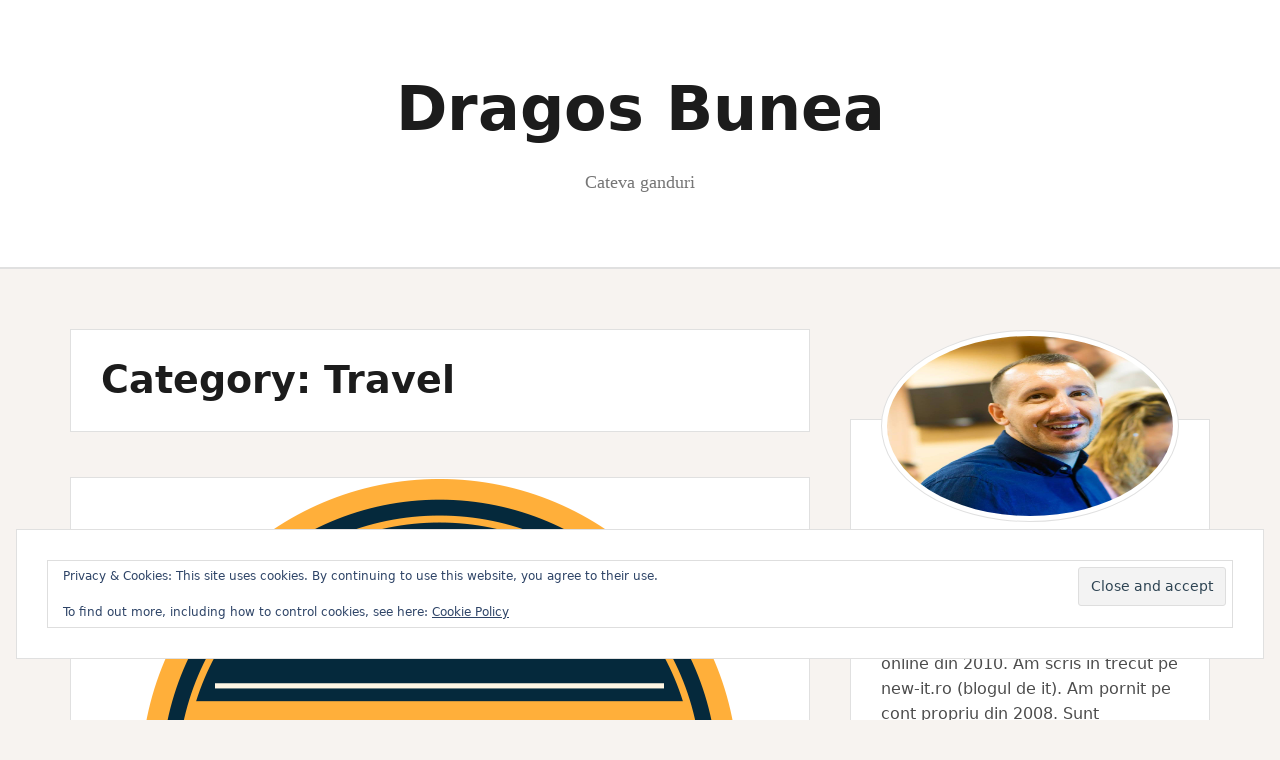

--- FILE ---
content_type: text/html; charset=UTF-8
request_url: https://dragosbunea.ro/category/travel/page/2/
body_size: 19238
content:
<!DOCTYPE html><html lang="en-US"><head><script data-no-optimize="1">var litespeed_docref=sessionStorage.getItem("litespeed_docref");litespeed_docref&&(Object.defineProperty(document,"referrer",{get:function(){return litespeed_docref}}),sessionStorage.removeItem("litespeed_docref"));</script> <meta charset="UTF-8"><meta name="viewport" content="width=device-width, initial-scale=1"><link rel="profile" href="http://gmpg.org/xfn/11"><link rel="pingback" href="https://dragosbunea.ro/xmlrpc.php"><title>Travel &#8211; Page 2 &#8211; Dragos Bunea</title><meta name='robots' content='max-image-preview:large' /><style>img:is([sizes="auto" i], [sizes^="auto," i]) { contain-intrinsic-size: 3000px 1500px }</style><link rel='dns-prefetch' href='//secure.gravatar.com' /><link rel='dns-prefetch' href='//stats.wp.com' /><link rel='dns-prefetch' href='//fonts.googleapis.com' /><link rel='dns-prefetch' href='//v0.wordpress.com' /><link rel='preconnect' href='//i0.wp.com' /><link rel="alternate" type="application/rss+xml" title="Dragos Bunea &raquo; Feed" href="https://dragosbunea.ro/feed/" /><link rel="alternate" type="application/rss+xml" title="Dragos Bunea &raquo; Comments Feed" href="https://dragosbunea.ro/comments/feed/" /><link rel="alternate" type="application/rss+xml" title="Dragos Bunea &raquo; Travel Category Feed" href="https://dragosbunea.ro/category/travel/feed/" /> <script type="litespeed/javascript">window._wpemojiSettings={"baseUrl":"https:\/\/s.w.org\/images\/core\/emoji\/16.0.1\/72x72\/","ext":".png","svgUrl":"https:\/\/s.w.org\/images\/core\/emoji\/16.0.1\/svg\/","svgExt":".svg","source":{"concatemoji":"https:\/\/dragosbunea.ro\/wp-includes\/js\/wp-emoji-release.min.js?ver=6.8.3"}};
/*! This file is auto-generated */
!function(s,n){var o,i,e;function c(e){try{var t={supportTests:e,timestamp:(new Date).valueOf()};sessionStorage.setItem(o,JSON.stringify(t))}catch(e){}}function p(e,t,n){e.clearRect(0,0,e.canvas.width,e.canvas.height),e.fillText(t,0,0);var t=new Uint32Array(e.getImageData(0,0,e.canvas.width,e.canvas.height).data),a=(e.clearRect(0,0,e.canvas.width,e.canvas.height),e.fillText(n,0,0),new Uint32Array(e.getImageData(0,0,e.canvas.width,e.canvas.height).data));return t.every(function(e,t){return e===a[t]})}function u(e,t){e.clearRect(0,0,e.canvas.width,e.canvas.height),e.fillText(t,0,0);for(var n=e.getImageData(16,16,1,1),a=0;a<n.data.length;a++)if(0!==n.data[a])return!1;return!0}function f(e,t,n,a){switch(t){case"flag":return n(e,"\ud83c\udff3\ufe0f\u200d\u26a7\ufe0f","\ud83c\udff3\ufe0f\u200b\u26a7\ufe0f")?!1:!n(e,"\ud83c\udde8\ud83c\uddf6","\ud83c\udde8\u200b\ud83c\uddf6")&&!n(e,"\ud83c\udff4\udb40\udc67\udb40\udc62\udb40\udc65\udb40\udc6e\udb40\udc67\udb40\udc7f","\ud83c\udff4\u200b\udb40\udc67\u200b\udb40\udc62\u200b\udb40\udc65\u200b\udb40\udc6e\u200b\udb40\udc67\u200b\udb40\udc7f");case"emoji":return!a(e,"\ud83e\udedf")}return!1}function g(e,t,n,a){var r="undefined"!=typeof WorkerGlobalScope&&self instanceof WorkerGlobalScope?new OffscreenCanvas(300,150):s.createElement("canvas"),o=r.getContext("2d",{willReadFrequently:!0}),i=(o.textBaseline="top",o.font="600 32px Arial",{});return e.forEach(function(e){i[e]=t(o,e,n,a)}),i}function t(e){var t=s.createElement("script");t.src=e,t.defer=!0,s.head.appendChild(t)}"undefined"!=typeof Promise&&(o="wpEmojiSettingsSupports",i=["flag","emoji"],n.supports={everything:!0,everythingExceptFlag:!0},e=new Promise(function(e){s.addEventListener("DOMContentLiteSpeedLoaded",e,{once:!0})}),new Promise(function(t){var n=function(){try{var e=JSON.parse(sessionStorage.getItem(o));if("object"==typeof e&&"number"==typeof e.timestamp&&(new Date).valueOf()<e.timestamp+604800&&"object"==typeof e.supportTests)return e.supportTests}catch(e){}return null}();if(!n){if("undefined"!=typeof Worker&&"undefined"!=typeof OffscreenCanvas&&"undefined"!=typeof URL&&URL.createObjectURL&&"undefined"!=typeof Blob)try{var e="postMessage("+g.toString()+"("+[JSON.stringify(i),f.toString(),p.toString(),u.toString()].join(",")+"));",a=new Blob([e],{type:"text/javascript"}),r=new Worker(URL.createObjectURL(a),{name:"wpTestEmojiSupports"});return void(r.onmessage=function(e){c(n=e.data),r.terminate(),t(n)})}catch(e){}c(n=g(i,f,p,u))}t(n)}).then(function(e){for(var t in e)n.supports[t]=e[t],n.supports.everything=n.supports.everything&&n.supports[t],"flag"!==t&&(n.supports.everythingExceptFlag=n.supports.everythingExceptFlag&&n.supports[t]);n.supports.everythingExceptFlag=n.supports.everythingExceptFlag&&!n.supports.flag,n.DOMReady=!1,n.readyCallback=function(){n.DOMReady=!0}}).then(function(){return e}).then(function(){var e;n.supports.everything||(n.readyCallback(),(e=n.source||{}).concatemoji?t(e.concatemoji):e.wpemoji&&e.twemoji&&(t(e.twemoji),t(e.wpemoji)))}))}((window,document),window._wpemojiSettings)</script> <link data-optimized="2" rel="stylesheet" href="https://dragosbunea.ro/wp-content/litespeed/css/ec3b8255576539c56f2c8f3696d54a11.css?ver=a3d81" /><style id='wp-emoji-styles-inline-css' type='text/css'>img.wp-smiley, img.emoji {
		display: inline !important;
		border: none !important;
		box-shadow: none !important;
		height: 1em !important;
		width: 1em !important;
		margin: 0 0.07em !important;
		vertical-align: -0.1em !important;
		background: none !important;
		padding: 0 !important;
	}</style><style id='classic-theme-styles-inline-css' type='text/css'>/*! This file is auto-generated */
.wp-block-button__link{color:#fff;background-color:#32373c;border-radius:9999px;box-shadow:none;text-decoration:none;padding:calc(.667em + 2px) calc(1.333em + 2px);font-size:1.125em}.wp-block-file__button{background:#32373c;color:#fff;text-decoration:none}</style><style id='jetpack-sharing-buttons-style-inline-css' type='text/css'>.jetpack-sharing-buttons__services-list{display:flex;flex-direction:row;flex-wrap:wrap;gap:0;list-style-type:none;margin:5px;padding:0}.jetpack-sharing-buttons__services-list.has-small-icon-size{font-size:12px}.jetpack-sharing-buttons__services-list.has-normal-icon-size{font-size:16px}.jetpack-sharing-buttons__services-list.has-large-icon-size{font-size:24px}.jetpack-sharing-buttons__services-list.has-huge-icon-size{font-size:36px}@media print{.jetpack-sharing-buttons__services-list{display:none!important}}.editor-styles-wrapper .wp-block-jetpack-sharing-buttons{gap:0;padding-inline-start:0}ul.jetpack-sharing-buttons__services-list.has-background{padding:1.25em 2.375em}</style><style id='global-styles-inline-css' type='text/css'>:root{--wp--preset--aspect-ratio--square: 1;--wp--preset--aspect-ratio--4-3: 4/3;--wp--preset--aspect-ratio--3-4: 3/4;--wp--preset--aspect-ratio--3-2: 3/2;--wp--preset--aspect-ratio--2-3: 2/3;--wp--preset--aspect-ratio--16-9: 16/9;--wp--preset--aspect-ratio--9-16: 9/16;--wp--preset--color--black: #000000;--wp--preset--color--cyan-bluish-gray: #abb8c3;--wp--preset--color--white: #ffffff;--wp--preset--color--pale-pink: #f78da7;--wp--preset--color--vivid-red: #cf2e2e;--wp--preset--color--luminous-vivid-orange: #ff6900;--wp--preset--color--luminous-vivid-amber: #fcb900;--wp--preset--color--light-green-cyan: #7bdcb5;--wp--preset--color--vivid-green-cyan: #00d084;--wp--preset--color--pale-cyan-blue: #8ed1fc;--wp--preset--color--vivid-cyan-blue: #0693e3;--wp--preset--color--vivid-purple: #9b51e0;--wp--preset--gradient--vivid-cyan-blue-to-vivid-purple: linear-gradient(135deg,rgba(6,147,227,1) 0%,rgb(155,81,224) 100%);--wp--preset--gradient--light-green-cyan-to-vivid-green-cyan: linear-gradient(135deg,rgb(122,220,180) 0%,rgb(0,208,130) 100%);--wp--preset--gradient--luminous-vivid-amber-to-luminous-vivid-orange: linear-gradient(135deg,rgba(252,185,0,1) 0%,rgba(255,105,0,1) 100%);--wp--preset--gradient--luminous-vivid-orange-to-vivid-red: linear-gradient(135deg,rgba(255,105,0,1) 0%,rgb(207,46,46) 100%);--wp--preset--gradient--very-light-gray-to-cyan-bluish-gray: linear-gradient(135deg,rgb(238,238,238) 0%,rgb(169,184,195) 100%);--wp--preset--gradient--cool-to-warm-spectrum: linear-gradient(135deg,rgb(74,234,220) 0%,rgb(151,120,209) 20%,rgb(207,42,186) 40%,rgb(238,44,130) 60%,rgb(251,105,98) 80%,rgb(254,248,76) 100%);--wp--preset--gradient--blush-light-purple: linear-gradient(135deg,rgb(255,206,236) 0%,rgb(152,150,240) 100%);--wp--preset--gradient--blush-bordeaux: linear-gradient(135deg,rgb(254,205,165) 0%,rgb(254,45,45) 50%,rgb(107,0,62) 100%);--wp--preset--gradient--luminous-dusk: linear-gradient(135deg,rgb(255,203,112) 0%,rgb(199,81,192) 50%,rgb(65,88,208) 100%);--wp--preset--gradient--pale-ocean: linear-gradient(135deg,rgb(255,245,203) 0%,rgb(182,227,212) 50%,rgb(51,167,181) 100%);--wp--preset--gradient--electric-grass: linear-gradient(135deg,rgb(202,248,128) 0%,rgb(113,206,126) 100%);--wp--preset--gradient--midnight: linear-gradient(135deg,rgb(2,3,129) 0%,rgb(40,116,252) 100%);--wp--preset--font-size--small: 13px;--wp--preset--font-size--medium: 20px;--wp--preset--font-size--large: 36px;--wp--preset--font-size--x-large: 42px;--wp--preset--spacing--20: 0.44rem;--wp--preset--spacing--30: 0.67rem;--wp--preset--spacing--40: 1rem;--wp--preset--spacing--50: 1.5rem;--wp--preset--spacing--60: 2.25rem;--wp--preset--spacing--70: 3.38rem;--wp--preset--spacing--80: 5.06rem;--wp--preset--shadow--natural: 6px 6px 9px rgba(0, 0, 0, 0.2);--wp--preset--shadow--deep: 12px 12px 50px rgba(0, 0, 0, 0.4);--wp--preset--shadow--sharp: 6px 6px 0px rgba(0, 0, 0, 0.2);--wp--preset--shadow--outlined: 6px 6px 0px -3px rgba(255, 255, 255, 1), 6px 6px rgba(0, 0, 0, 1);--wp--preset--shadow--crisp: 6px 6px 0px rgba(0, 0, 0, 1);}:where(.is-layout-flex){gap: 0.5em;}:where(.is-layout-grid){gap: 0.5em;}body .is-layout-flex{display: flex;}.is-layout-flex{flex-wrap: wrap;align-items: center;}.is-layout-flex > :is(*, div){margin: 0;}body .is-layout-grid{display: grid;}.is-layout-grid > :is(*, div){margin: 0;}:where(.wp-block-columns.is-layout-flex){gap: 2em;}:where(.wp-block-columns.is-layout-grid){gap: 2em;}:where(.wp-block-post-template.is-layout-flex){gap: 1.25em;}:where(.wp-block-post-template.is-layout-grid){gap: 1.25em;}.has-black-color{color: var(--wp--preset--color--black) !important;}.has-cyan-bluish-gray-color{color: var(--wp--preset--color--cyan-bluish-gray) !important;}.has-white-color{color: var(--wp--preset--color--white) !important;}.has-pale-pink-color{color: var(--wp--preset--color--pale-pink) !important;}.has-vivid-red-color{color: var(--wp--preset--color--vivid-red) !important;}.has-luminous-vivid-orange-color{color: var(--wp--preset--color--luminous-vivid-orange) !important;}.has-luminous-vivid-amber-color{color: var(--wp--preset--color--luminous-vivid-amber) !important;}.has-light-green-cyan-color{color: var(--wp--preset--color--light-green-cyan) !important;}.has-vivid-green-cyan-color{color: var(--wp--preset--color--vivid-green-cyan) !important;}.has-pale-cyan-blue-color{color: var(--wp--preset--color--pale-cyan-blue) !important;}.has-vivid-cyan-blue-color{color: var(--wp--preset--color--vivid-cyan-blue) !important;}.has-vivid-purple-color{color: var(--wp--preset--color--vivid-purple) !important;}.has-black-background-color{background-color: var(--wp--preset--color--black) !important;}.has-cyan-bluish-gray-background-color{background-color: var(--wp--preset--color--cyan-bluish-gray) !important;}.has-white-background-color{background-color: var(--wp--preset--color--white) !important;}.has-pale-pink-background-color{background-color: var(--wp--preset--color--pale-pink) !important;}.has-vivid-red-background-color{background-color: var(--wp--preset--color--vivid-red) !important;}.has-luminous-vivid-orange-background-color{background-color: var(--wp--preset--color--luminous-vivid-orange) !important;}.has-luminous-vivid-amber-background-color{background-color: var(--wp--preset--color--luminous-vivid-amber) !important;}.has-light-green-cyan-background-color{background-color: var(--wp--preset--color--light-green-cyan) !important;}.has-vivid-green-cyan-background-color{background-color: var(--wp--preset--color--vivid-green-cyan) !important;}.has-pale-cyan-blue-background-color{background-color: var(--wp--preset--color--pale-cyan-blue) !important;}.has-vivid-cyan-blue-background-color{background-color: var(--wp--preset--color--vivid-cyan-blue) !important;}.has-vivid-purple-background-color{background-color: var(--wp--preset--color--vivid-purple) !important;}.has-black-border-color{border-color: var(--wp--preset--color--black) !important;}.has-cyan-bluish-gray-border-color{border-color: var(--wp--preset--color--cyan-bluish-gray) !important;}.has-white-border-color{border-color: var(--wp--preset--color--white) !important;}.has-pale-pink-border-color{border-color: var(--wp--preset--color--pale-pink) !important;}.has-vivid-red-border-color{border-color: var(--wp--preset--color--vivid-red) !important;}.has-luminous-vivid-orange-border-color{border-color: var(--wp--preset--color--luminous-vivid-orange) !important;}.has-luminous-vivid-amber-border-color{border-color: var(--wp--preset--color--luminous-vivid-amber) !important;}.has-light-green-cyan-border-color{border-color: var(--wp--preset--color--light-green-cyan) !important;}.has-vivid-green-cyan-border-color{border-color: var(--wp--preset--color--vivid-green-cyan) !important;}.has-pale-cyan-blue-border-color{border-color: var(--wp--preset--color--pale-cyan-blue) !important;}.has-vivid-cyan-blue-border-color{border-color: var(--wp--preset--color--vivid-cyan-blue) !important;}.has-vivid-purple-border-color{border-color: var(--wp--preset--color--vivid-purple) !important;}.has-vivid-cyan-blue-to-vivid-purple-gradient-background{background: var(--wp--preset--gradient--vivid-cyan-blue-to-vivid-purple) !important;}.has-light-green-cyan-to-vivid-green-cyan-gradient-background{background: var(--wp--preset--gradient--light-green-cyan-to-vivid-green-cyan) !important;}.has-luminous-vivid-amber-to-luminous-vivid-orange-gradient-background{background: var(--wp--preset--gradient--luminous-vivid-amber-to-luminous-vivid-orange) !important;}.has-luminous-vivid-orange-to-vivid-red-gradient-background{background: var(--wp--preset--gradient--luminous-vivid-orange-to-vivid-red) !important;}.has-very-light-gray-to-cyan-bluish-gray-gradient-background{background: var(--wp--preset--gradient--very-light-gray-to-cyan-bluish-gray) !important;}.has-cool-to-warm-spectrum-gradient-background{background: var(--wp--preset--gradient--cool-to-warm-spectrum) !important;}.has-blush-light-purple-gradient-background{background: var(--wp--preset--gradient--blush-light-purple) !important;}.has-blush-bordeaux-gradient-background{background: var(--wp--preset--gradient--blush-bordeaux) !important;}.has-luminous-dusk-gradient-background{background: var(--wp--preset--gradient--luminous-dusk) !important;}.has-pale-ocean-gradient-background{background: var(--wp--preset--gradient--pale-ocean) !important;}.has-electric-grass-gradient-background{background: var(--wp--preset--gradient--electric-grass) !important;}.has-midnight-gradient-background{background: var(--wp--preset--gradient--midnight) !important;}.has-small-font-size{font-size: var(--wp--preset--font-size--small) !important;}.has-medium-font-size{font-size: var(--wp--preset--font-size--medium) !important;}.has-large-font-size{font-size: var(--wp--preset--font-size--large) !important;}.has-x-large-font-size{font-size: var(--wp--preset--font-size--x-large) !important;}
:where(.wp-block-post-template.is-layout-flex){gap: 1.25em;}:where(.wp-block-post-template.is-layout-grid){gap: 1.25em;}
:where(.wp-block-columns.is-layout-flex){gap: 2em;}:where(.wp-block-columns.is-layout-grid){gap: 2em;}
:root :where(.wp-block-pullquote){font-size: 1.5em;line-height: 1.6;}</style><style id='amadeus-style-inline-css' type='text/css'>.site-branding { padding:75px 0; }
.header-image { height:300px; }
@media only screen and (max-width: 1024px) { .header-image { height:300px; } }
.site-logo { max-width:200px; }
body, .widget a { color:#4c4c4c}
.social-navigation { background-color:#fff}
.social-navigation li a::before { background-color:#1c1c1c}
.branding-wrapper { background-color:#fff}
.main-navigation { background-color:#fff}
.main-navigation a { color:#1c1c1c}
.site-title a, .site-title a:hover { color:#1c1c1c}
.site-description { color:#767676}
.entry-title, .entry-title a { color:#1c1c1c}
.entry-meta, .entry-meta a, .entry-footer, .entry-footer a { color:#9d9d9d}
.site-footer, .footer-widget-area { background-color:#fff}
body { font-family:'Noto Sans', sans ;}
h1, h2, h3, h4, h5, h6 { font-family:'Noto Sans', sans;}
h3 { font-size:24px; }
h4 { font-size:18px; }
h5 { font-size:16px; }
body { font-size:16px; }</style><style id='jetpack_facebook_likebox-inline-css' type='text/css'>.widget_facebook_likebox {
	overflow: hidden;
}</style> <script type="litespeed/javascript" data-src="https://dragosbunea.ro/wp-includes/js/jquery/jquery.min.js?ver=3.7.1" id="jquery-core-js"></script> <link rel="https://api.w.org/" href="https://dragosbunea.ro/wp-json/" /><link rel="alternate" title="JSON" type="application/json" href="https://dragosbunea.ro/wp-json/wp/v2/categories/2" /><link rel="EditURI" type="application/rsd+xml" title="RSD" href="https://dragosbunea.ro/xmlrpc.php?rsd" /><meta name="generator" content="WordPress 6.8.3" /><style>img#wpstats{display:none}</style><!--[if lt IE 9]> <script src="https://dragosbunea.ro/wp-content/themes/amadeus/js/html5shiv.js"></script> <![endif]--><style type="text/css">.recentcomments a{display:inline !important;padding:0 !important;margin:0 !important;}</style><meta property="og:type" content="website" /><meta property="og:title" content="Travel &#8211; Page 2 &#8211; Dragos Bunea" /><meta property="og:url" content="https://dragosbunea.ro/category/travel/" /><meta property="og:site_name" content="Dragos Bunea" /><meta property="og:image" content="https://i0.wp.com/dragosbunea.ro/wp-content/uploads/2025/10/cropped-fav.png?fit=512%2C512&#038;ssl=1" /><meta property="og:image:width" content="512" /><meta property="og:image:height" content="512" /><meta property="og:image:alt" content="" /><meta property="og:locale" content="en_US" /><link rel="icon" href="https://i0.wp.com/dragosbunea.ro/wp-content/uploads/2025/10/cropped-fav.png?fit=32%2C32&#038;ssl=1" sizes="32x32" /><link rel="icon" href="https://i0.wp.com/dragosbunea.ro/wp-content/uploads/2025/10/cropped-fav.png?fit=192%2C192&#038;ssl=1" sizes="192x192" /><link rel="apple-touch-icon" href="https://i0.wp.com/dragosbunea.ro/wp-content/uploads/2025/10/cropped-fav.png?fit=180%2C180&#038;ssl=1" /><meta name="msapplication-TileImage" content="https://i0.wp.com/dragosbunea.ro/wp-content/uploads/2025/10/cropped-fav.png?fit=270%2C270&#038;ssl=1" /></head><body class="archive paged category category-travel category-2 paged-2 category-paged-2 wp-theme-amadeus group-blog"><div id="page" class="hfeed site">
<a class="skip-link screen-reader-text" href="#content">Skip to content</a><header id="masthead" class="site-header clearfix" role="banner"><div class="branding-wrapper"><div class="container"><div class="site-branding"><h1 class="site-title"><a href="https://dragosbunea.ro/" rel="home">Dragos Bunea</a></h1><h2 class="site-description">Cateva ganduri</h2></div></div></div><nav id="site-navigation" class="main-navigation" role="navigation"><div class="container"></div></nav><nav class="mobile-nav"></nav></header><div id="content" class="site-content container"><div id="primary" class="content-area"><main id="main" class="site-main" role="main"><header class="page-header"><h1 class="page-title">Category: <span>Travel</span></h1></header><article id="post-451" class="post-451 post type-post status-publish format-standard has-post-thumbnail hentry category-travel tag-best-of-2016"><div class="entry-thumb">
<img data-lazyloaded="1" src="[data-uri]" width="600" height="600" data-src="https://i0.wp.com/dragosbunea.ro/wp-content/uploads/2017/01/the-best-2016.png?fit=600%2C600&amp;ssl=1" class="attachment-amadeus-entry-thumb size-amadeus-entry-thumb wp-post-image" alt="" decoding="async" fetchpriority="high" data-srcset="https://i0.wp.com/dragosbunea.ro/wp-content/uploads/2017/01/the-best-2016.png?w=600&amp;ssl=1 600w, https://i0.wp.com/dragosbunea.ro/wp-content/uploads/2017/01/the-best-2016.png?resize=150%2C150&amp;ssl=1 150w, https://i0.wp.com/dragosbunea.ro/wp-content/uploads/2017/01/the-best-2016.png?resize=300%2C300&amp;ssl=1 300w" data-sizes="(max-width: 600px) 100vw, 600px" data-attachment-id="492" data-permalink="https://dragosbunea.ro/best-of-2016/the-best-2016/" data-orig-file="https://i0.wp.com/dragosbunea.ro/wp-content/uploads/2017/01/the-best-2016.png?fit=600%2C600&amp;ssl=1" data-orig-size="600,600" data-comments-opened="1" data-image-meta="{&quot;aperture&quot;:&quot;0&quot;,&quot;credit&quot;:&quot;&quot;,&quot;camera&quot;:&quot;&quot;,&quot;caption&quot;:&quot;&quot;,&quot;created_timestamp&quot;:&quot;0&quot;,&quot;copyright&quot;:&quot;&quot;,&quot;focal_length&quot;:&quot;0&quot;,&quot;iso&quot;:&quot;0&quot;,&quot;shutter_speed&quot;:&quot;0&quot;,&quot;title&quot;:&quot;&quot;,&quot;orientation&quot;:&quot;0&quot;}" data-image-title="the-best-2016" data-image-description="" data-image-caption="" data-medium-file="https://i0.wp.com/dragosbunea.ro/wp-content/uploads/2017/01/the-best-2016.png?fit=300%2C300&amp;ssl=1" data-large-file="https://i0.wp.com/dragosbunea.ro/wp-content/uploads/2017/01/the-best-2016.png?fit=600%2C600&amp;ssl=1" /><div class="entry-thumb-inner"></div>
<a class="thumb-icon" href="https://dragosbunea.ro/best-of-2016/" title="Best of 2016" ><i class="fa fa-send"></i></a></div><div class="post-inner"><header class="entry-header"><h1 class="entry-title"><a href="https://dragosbunea.ro/best-of-2016/" rel="bookmark">Best of 2016</a></h1><div class="entry-meta">
<span class="posted-on"><a href="https://dragosbunea.ro/best-of-2016/" rel="bookmark"><time class="entry-date published" datetime="2017-01-06T18:24:09+02:00">January 6, 2017</time><time class="updated" datetime="2017-01-06T18:51:17+02:00">January 6, 2017</time></a></span><span class="byline"> <span class="author vcard"><a class="url fn n" href="https://dragosbunea.ro/author/dragos/">dragos</a></span></span><span class="cat-link"><a href="https://dragosbunea.ro/category/travel/">Travel</a></span></div></header><div class="entry-content"><p>Am vazut la mai multi bloggeri pasionati de calatorii ca si-au publicat o mica retrospectiva a locurilor vizitate in anul 2016 si inevitabil m-am gandit la locurile pe care le-am vizitat si eu in anul ce tocmai a trecut, astfel am zis ca n-ar strica sa public o astfel de retrospectiva in speranta ca ii [&hellip;]</p></div></div></article><article id="post-445" class="post-445 post type-post status-publish format-standard has-post-thumbnail hentry category-travel tag-bilet-de-avion-madeira tag-cazare-madeira-2017 tag-oferte-madeira tag-revelion-madeira tag-vacanta-madeira"><div class="entry-thumb">
<img data-lazyloaded="1" src="[data-uri]" width="750" height="514" data-src="https://i0.wp.com/dragosbunea.ro/wp-content/uploads/2016/12/madeira2.jpg?fit=750%2C514&amp;ssl=1" class="attachment-amadeus-entry-thumb size-amadeus-entry-thumb wp-post-image" alt="" decoding="async" data-srcset="https://i0.wp.com/dragosbunea.ro/wp-content/uploads/2016/12/madeira2.jpg?w=800&amp;ssl=1 800w, https://i0.wp.com/dragosbunea.ro/wp-content/uploads/2016/12/madeira2.jpg?resize=300%2C206&amp;ssl=1 300w, https://i0.wp.com/dragosbunea.ro/wp-content/uploads/2016/12/madeira2.jpg?resize=768%2C526&amp;ssl=1 768w, https://i0.wp.com/dragosbunea.ro/wp-content/uploads/2016/12/madeira2.jpg?resize=750%2C514&amp;ssl=1 750w" data-sizes="(max-width: 750px) 100vw, 750px" data-attachment-id="446" data-permalink="https://dragosbunea.ro/oferta-revelion-pe-superba-insula-madeira-portugalia-415-europersoana/steilkuste-bei-boaventura-nordkuste-insel-madeira-portugal/" data-orig-file="https://i0.wp.com/dragosbunea.ro/wp-content/uploads/2016/12/madeira2.jpg?fit=800%2C548&amp;ssl=1" data-orig-size="800,548" data-comments-opened="1" data-image-meta="{&quot;aperture&quot;:&quot;0&quot;,&quot;credit&quot;:&quot;\u00a9 Bildagentur Huber&quot;,&quot;camera&quot;:&quot;&quot;,&quot;caption&quot;:&quot;Steilk\u00fcste bei Boaventura, Nordk\u00fcste, Insel Madeira, Portugal&quot;,&quot;created_timestamp&quot;:&quot;0&quot;,&quot;copyright&quot;:&quot;\u00a9 Bildagentur Huber\/Gr\u00e4fenhain&quot;,&quot;focal_length&quot;:&quot;0&quot;,&quot;iso&quot;:&quot;0&quot;,&quot;shutter_speed&quot;:&quot;0&quot;,&quot;title&quot;:&quot;Steilk\u00fcste bei Boaventura, Nordk\u00fcste, Insel Madeira, Portugal&quot;,&quot;orientation&quot;:&quot;1&quot;}" data-image-title="Steilküste bei Boaventura, Nordküste, Insel Madeira, Portugal" data-image-description="" data-image-caption="&lt;p&gt;Steilküste bei Boaventura, Nordküste, Insel Madeira, Portugal&lt;/p&gt;
" data-medium-file="https://i0.wp.com/dragosbunea.ro/wp-content/uploads/2016/12/madeira2.jpg?fit=300%2C206&amp;ssl=1" data-large-file="https://i0.wp.com/dragosbunea.ro/wp-content/uploads/2016/12/madeira2.jpg?fit=800%2C548&amp;ssl=1" /><div class="entry-thumb-inner"></div>
<a class="thumb-icon" href="https://dragosbunea.ro/oferta-revelion-pe-superba-insula-madeira-portugalia-415-europersoana/" title="Oferta Revelion pe superba insula Madeira (Portugalia): 415 euro/persoana" ><i class="fa fa-send"></i></a></div><div class="post-inner"><header class="entry-header"><h1 class="entry-title"><a href="https://dragosbunea.ro/oferta-revelion-pe-superba-insula-madeira-portugalia-415-europersoana/" rel="bookmark">Oferta Revelion pe superba insula Madeira (Portugalia): 415 euro/persoana</a></h1><div class="entry-meta">
<span class="posted-on"><a href="https://dragosbunea.ro/oferta-revelion-pe-superba-insula-madeira-portugalia-415-europersoana/" rel="bookmark"><time class="entry-date published updated" datetime="2016-12-22T13:40:47+02:00">December 22, 2016</time></a></span><span class="byline"> <span class="author vcard"><a class="url fn n" href="https://dragosbunea.ro/author/dragos/">dragos</a></span></span><span class="cat-link"><a href="https://dragosbunea.ro/category/travel/">Travel</a></span></div></header><div class="entry-content"><p>Daca nu v-ati facut inca planurile pentru Revelion si aveti ceva bani pusi deoparte probabil ar trebui sa luati in considerare oferta propusa de cei de la Blue Air care au introdus o cursa speciala catre superba insula Madeira in perioada 27 decembrie &#8211; 2 ianuarie. Zbor direct, fara escala (aproximativ 6 ore). Pretul unui [&hellip;]</p></div></div></article><article id="post-381" class="post-381 post type-post status-publish format-standard has-post-thumbnail hentry category-travel tag-bilete-de-avion-roma tag-cazare-roma tag-mancare-roma tag-muzeul-vatican tag-obiective-turistice-roma tag-poze-roma tag-tips-and-tricks-roma tag-transport-roma"><div class="entry-thumb">
<img data-lazyloaded="1" src="[data-uri]" width="750" height="422" data-src="https://i0.wp.com/dragosbunea.ro/wp-content/uploads/2016/12/20160103_165655.jpg?fit=750%2C422&amp;ssl=1" class="attachment-amadeus-entry-thumb size-amadeus-entry-thumb wp-post-image" alt="" decoding="async" data-srcset="https://i0.wp.com/dragosbunea.ro/wp-content/uploads/2016/12/20160103_165655.jpg?w=4160&amp;ssl=1 4160w, https://i0.wp.com/dragosbunea.ro/wp-content/uploads/2016/12/20160103_165655.jpg?resize=300%2C169&amp;ssl=1 300w, https://i0.wp.com/dragosbunea.ro/wp-content/uploads/2016/12/20160103_165655.jpg?resize=768%2C432&amp;ssl=1 768w, https://i0.wp.com/dragosbunea.ro/wp-content/uploads/2016/12/20160103_165655.jpg?resize=1024%2C576&amp;ssl=1 1024w, https://i0.wp.com/dragosbunea.ro/wp-content/uploads/2016/12/20160103_165655.jpg?resize=750%2C422&amp;ssl=1 750w, https://i0.wp.com/dragosbunea.ro/wp-content/uploads/2016/12/20160103_165655.jpg?w=2080 2080w, https://i0.wp.com/dragosbunea.ro/wp-content/uploads/2016/12/20160103_165655.jpg?w=3120 3120w" data-sizes="(max-width: 750px) 100vw, 750px" data-attachment-id="424" data-permalink="https://dragosbunea.ro/tips-tricks-revelion-la-roma/20160103_165655/" data-orig-file="https://i0.wp.com/dragosbunea.ro/wp-content/uploads/2016/12/20160103_165655.jpg?fit=4160%2C2340&amp;ssl=1" data-orig-size="4160,2340" data-comments-opened="1" data-image-meta="{&quot;aperture&quot;:&quot;2.4&quot;,&quot;credit&quot;:&quot;&quot;,&quot;camera&quot;:&quot;LG-D855&quot;,&quot;caption&quot;:&quot;&quot;,&quot;created_timestamp&quot;:&quot;1451840215&quot;,&quot;copyright&quot;:&quot;&quot;,&quot;focal_length&quot;:&quot;3.97&quot;,&quot;iso&quot;:&quot;50&quot;,&quot;shutter_speed&quot;:&quot;0.033333333333333&quot;,&quot;title&quot;:&quot;&quot;,&quot;orientation&quot;:&quot;1&quot;}" data-image-title="20160103_165655" data-image-description="" data-image-caption="" data-medium-file="https://i0.wp.com/dragosbunea.ro/wp-content/uploads/2016/12/20160103_165655.jpg?fit=300%2C169&amp;ssl=1" data-large-file="https://i0.wp.com/dragosbunea.ro/wp-content/uploads/2016/12/20160103_165655.jpg?fit=1024%2C576&amp;ssl=1" /><div class="entry-thumb-inner"></div>
<a class="thumb-icon" href="https://dragosbunea.ro/tips-tricks-revelion-la-roma/" title="Tips &#038; Tricks Revelion la Roma" ><i class="fa fa-send"></i></a></div><div class="post-inner"><header class="entry-header"><h1 class="entry-title"><a href="https://dragosbunea.ro/tips-tricks-revelion-la-roma/" rel="bookmark">Tips &#038; Tricks Revelion la Roma</a></h1><div class="entry-meta">
<span class="posted-on"><a href="https://dragosbunea.ro/tips-tricks-revelion-la-roma/" rel="bookmark"><time class="entry-date published" datetime="2016-12-14T23:16:17+02:00">December 14, 2016</time><time class="updated" datetime="2017-08-10T14:07:02+02:00">August 10, 2017</time></a></span><span class="byline"> <span class="author vcard"><a class="url fn n" href="https://dragosbunea.ro/author/dragos/">dragos</a></span></span><span class="cat-link"><a href="https://dragosbunea.ro/category/travel/">Travel</a></span></div></header><div class="entry-content"><p>Anul trecut in aceeasi perioada ma gandeam daca nu ar fi mai interesant sa sarbatoresc trecerea dintre ani doar eu si cu sotia mea intr-un oras romantic din Europa. Am facut o lista scurta in care am inclus Roma, Barcelona, Lisabona si Londra. Da, lipsea Parisul din motive destul de evidente la acea perioada. Dupa [&hellip;]</p></div></div></article><article id="post-357" class="post-357 post type-post status-publish format-standard has-post-thumbnail hentry category-travel tag-bilete-avion-revelion tag-bilete-de-avion-ryanair tag-promotii-ryanair"><div class="entry-thumb">
<img data-lazyloaded="1" src="[data-uri]" width="750" height="392" data-src="https://i0.wp.com/dragosbunea.ro/wp-content/uploads/2016/11/24-Oferte-Revelion-2016.png?fit=750%2C392&amp;ssl=1" class="attachment-amadeus-entry-thumb size-amadeus-entry-thumb wp-post-image" alt="" decoding="async" loading="lazy" data-srcset="https://i0.wp.com/dragosbunea.ro/wp-content/uploads/2016/11/24-Oferte-Revelion-2016.png?w=1200&amp;ssl=1 1200w, https://i0.wp.com/dragosbunea.ro/wp-content/uploads/2016/11/24-Oferte-Revelion-2016.png?resize=300%2C157&amp;ssl=1 300w, https://i0.wp.com/dragosbunea.ro/wp-content/uploads/2016/11/24-Oferte-Revelion-2016.png?resize=768%2C401&amp;ssl=1 768w, https://i0.wp.com/dragosbunea.ro/wp-content/uploads/2016/11/24-Oferte-Revelion-2016.png?resize=1024%2C535&amp;ssl=1 1024w, https://i0.wp.com/dragosbunea.ro/wp-content/uploads/2016/11/24-Oferte-Revelion-2016.png?resize=750%2C392&amp;ssl=1 750w" data-sizes="auto, (max-width: 750px) 100vw, 750px" data-attachment-id="360" data-permalink="https://dragosbunea.ro/promotii-ryanair-bilete-de-la-49-euro-zboruri-ieftine-inclusiv-de-revelion/24-oferte-revelion-2016/" data-orig-file="https://i0.wp.com/dragosbunea.ro/wp-content/uploads/2016/11/24-Oferte-Revelion-2016.png?fit=1200%2C627&amp;ssl=1" data-orig-size="1200,627" data-comments-opened="1" data-image-meta="{&quot;aperture&quot;:&quot;0&quot;,&quot;credit&quot;:&quot;&quot;,&quot;camera&quot;:&quot;&quot;,&quot;caption&quot;:&quot;&quot;,&quot;created_timestamp&quot;:&quot;0&quot;,&quot;copyright&quot;:&quot;&quot;,&quot;focal_length&quot;:&quot;0&quot;,&quot;iso&quot;:&quot;0&quot;,&quot;shutter_speed&quot;:&quot;0&quot;,&quot;title&quot;:&quot;&quot;,&quot;orientation&quot;:&quot;0&quot;}" data-image-title="24-oferte-revelion-2016" data-image-description="" data-image-caption="" data-medium-file="https://i0.wp.com/dragosbunea.ro/wp-content/uploads/2016/11/24-Oferte-Revelion-2016.png?fit=300%2C157&amp;ssl=1" data-large-file="https://i0.wp.com/dragosbunea.ro/wp-content/uploads/2016/11/24-Oferte-Revelion-2016.png?fit=1024%2C535&amp;ssl=1" /><div class="entry-thumb-inner"></div>
<a class="thumb-icon" href="https://dragosbunea.ro/promotii-ryanair-bilete-de-la-49-euro-zboruri-ieftine-inclusiv-de-revelion/" title="Promotii Ryanair (bilete de la 4,9 euro): Zboruri ieftine inclusiv de Revelion" ><i class="fa fa-send"></i></a></div><div class="post-inner"><header class="entry-header"><h1 class="entry-title"><a href="https://dragosbunea.ro/promotii-ryanair-bilete-de-la-49-euro-zboruri-ieftine-inclusiv-de-revelion/" rel="bookmark">Promotii Ryanair (bilete de la 4,9 euro): Zboruri ieftine inclusiv de Revelion</a></h1><div class="entry-meta">
<span class="posted-on"><a href="https://dragosbunea.ro/promotii-ryanair-bilete-de-la-49-euro-zboruri-ieftine-inclusiv-de-revelion/" rel="bookmark"><time class="entry-date published" datetime="2016-11-23T14:13:37+02:00">November 23, 2016</time><time class="updated" datetime="2016-12-20T01:16:31+02:00">December 20, 2016</time></a></span><span class="byline"> <span class="author vcard"><a class="url fn n" href="https://dragosbunea.ro/author/dragos/">dragos</a></span></span><span class="cat-link"><a href="https://dragosbunea.ro/category/travel/">Travel</a></span></div></header><div class="entry-content"><p>Dupa promotiile din zilele anterioare cand WizzAir si BlueAir s-au intrecut in promotii foarte atractive in special pentru anul urmator, a venit din nou randul celor de la Ryanair. Campania de reduceri poarta numele &#8220;Cyber Oferte Speciale&#8221; cu referire la Cyber Monday cum i se mai spune peste ocean la ziua reducerilor online sau Black [&hellip;]</p></div></div></article><article id="post-287" class="post-287 post type-post status-publish format-standard has-post-thumbnail hentry category-travel tag-cazare-lefkada tag-obiective-turistice-lefkada tag-oferte-lefkada-2017 tag-plaje-lefkada tag-taverne-lefkada tag-tips-and-tricks-lefkada"><div class="entry-thumb">
<img data-lazyloaded="1" src="[data-uri]" width="750" height="422" data-src="https://i0.wp.com/dragosbunea.ro/wp-content/uploads/2016/11/lefkada.jpg?fit=750%2C422&amp;ssl=1" class="attachment-amadeus-entry-thumb size-amadeus-entry-thumb wp-post-image" alt="" decoding="async" loading="lazy" data-srcset="https://i0.wp.com/dragosbunea.ro/wp-content/uploads/2016/11/lefkada.jpg?w=4160&amp;ssl=1 4160w, https://i0.wp.com/dragosbunea.ro/wp-content/uploads/2016/11/lefkada.jpg?resize=300%2C169&amp;ssl=1 300w, https://i0.wp.com/dragosbunea.ro/wp-content/uploads/2016/11/lefkada.jpg?resize=768%2C432&amp;ssl=1 768w, https://i0.wp.com/dragosbunea.ro/wp-content/uploads/2016/11/lefkada.jpg?resize=1024%2C576&amp;ssl=1 1024w, https://i0.wp.com/dragosbunea.ro/wp-content/uploads/2016/11/lefkada.jpg?resize=750%2C422&amp;ssl=1 750w, https://i0.wp.com/dragosbunea.ro/wp-content/uploads/2016/11/lefkada.jpg?w=2080 2080w, https://i0.wp.com/dragosbunea.ro/wp-content/uploads/2016/11/lefkada.jpg?w=3120 3120w" data-sizes="auto, (max-width: 750px) 100vw, 750px" data-attachment-id="314" data-permalink="https://dragosbunea.ro/tips-tricks-lefkada/lefkada/" data-orig-file="https://i0.wp.com/dragosbunea.ro/wp-content/uploads/2016/11/lefkada.jpg?fit=4160%2C2340&amp;ssl=1" data-orig-size="4160,2340" data-comments-opened="1" data-image-meta="{&quot;aperture&quot;:&quot;2.4&quot;,&quot;credit&quot;:&quot;&quot;,&quot;camera&quot;:&quot;LG-D855&quot;,&quot;caption&quot;:&quot;&quot;,&quot;created_timestamp&quot;:&quot;1441194572&quot;,&quot;copyright&quot;:&quot;&quot;,&quot;focal_length&quot;:&quot;3.97&quot;,&quot;iso&quot;:&quot;50&quot;,&quot;shutter_speed&quot;:&quot;0.00067024128686327&quot;,&quot;title&quot;:&quot;&quot;,&quot;orientation&quot;:&quot;1&quot;}" data-image-title="lefkada" data-image-description="" data-image-caption="" data-medium-file="https://i0.wp.com/dragosbunea.ro/wp-content/uploads/2016/11/lefkada.jpg?fit=300%2C169&amp;ssl=1" data-large-file="https://i0.wp.com/dragosbunea.ro/wp-content/uploads/2016/11/lefkada.jpg?fit=1024%2C576&amp;ssl=1" /><div class="entry-thumb-inner"></div>
<a class="thumb-icon" href="https://dragosbunea.ro/tips-tricks-lefkada/" title="Tips &#038; Tricks Lefkada" ><i class="fa fa-send"></i></a></div><div class="post-inner"><header class="entry-header"><h1 class="entry-title"><a href="https://dragosbunea.ro/tips-tricks-lefkada/" rel="bookmark">Tips &#038; Tricks Lefkada</a></h1><div class="entry-meta">
<span class="posted-on"><a href="https://dragosbunea.ro/tips-tricks-lefkada/" rel="bookmark"><time class="entry-date published" datetime="2016-11-08T20:29:23+02:00">November 8, 2016</time><time class="updated" datetime="2016-11-08T21:32:51+02:00">November 8, 2016</time></a></span><span class="byline"> <span class="author vcard"><a class="url fn n" href="https://dragosbunea.ro/author/dragos/">dragos</a></span></span><span class="cat-link"><a href="https://dragosbunea.ro/category/travel/">Travel</a></span></div></header><div class="entry-content"><p>Am descoperit litoralul grecesc abia in 2014. A fost dragoste la prima vedere. Am ales Zakynthos pentru ca am citit ca este o insula recomandata cuplurilor, in plus am vazut extrem de multe peisaje fantastice precum plaja Navagio vazuta la apus, dar si apa de o culoare cunoascuta drept electric blue. A fost superb in [&hellip;]</p></div></div></article><article id="post-253" class="post-253 post type-post status-publish format-standard has-post-thumbnail hentry category-travel tag-bilete-de-avion-atena tag-bilete-de-avion-ieftine tag-bilete-de-avion-londra tag-bilete-de-avion-roma tag-bilete-de-avion-ryanair"><div class="entry-thumb">
<img data-lazyloaded="1" src="[data-uri]" width="750" height="358" data-src="https://i0.wp.com/dragosbunea.ro/wp-content/uploads/2016/10/ryan.png?fit=750%2C358&amp;ssl=1" class="attachment-amadeus-entry-thumb size-amadeus-entry-thumb wp-post-image" alt="" decoding="async" loading="lazy" data-srcset="https://i0.wp.com/dragosbunea.ro/wp-content/uploads/2016/10/ryan.png?w=1128&amp;ssl=1 1128w, https://i0.wp.com/dragosbunea.ro/wp-content/uploads/2016/10/ryan.png?resize=300%2C143&amp;ssl=1 300w, https://i0.wp.com/dragosbunea.ro/wp-content/uploads/2016/10/ryan.png?resize=768%2C367&amp;ssl=1 768w, https://i0.wp.com/dragosbunea.ro/wp-content/uploads/2016/10/ryan.png?resize=1024%2C489&amp;ssl=1 1024w, https://i0.wp.com/dragosbunea.ro/wp-content/uploads/2016/10/ryan.png?resize=750%2C358&amp;ssl=1 750w" data-sizes="auto, (max-width: 750px) 100vw, 750px" data-attachment-id="256" data-permalink="https://dragosbunea.ro/promotii-la-ryanair-bilete-de-avion-la-2-euro-pe-sens/ryan/" data-orig-file="https://i0.wp.com/dragosbunea.ro/wp-content/uploads/2016/10/ryan.png?fit=1128%2C539&amp;ssl=1" data-orig-size="1128,539" data-comments-opened="1" data-image-meta="{&quot;aperture&quot;:&quot;0&quot;,&quot;credit&quot;:&quot;&quot;,&quot;camera&quot;:&quot;&quot;,&quot;caption&quot;:&quot;&quot;,&quot;created_timestamp&quot;:&quot;0&quot;,&quot;copyright&quot;:&quot;&quot;,&quot;focal_length&quot;:&quot;0&quot;,&quot;iso&quot;:&quot;0&quot;,&quot;shutter_speed&quot;:&quot;0&quot;,&quot;title&quot;:&quot;&quot;,&quot;orientation&quot;:&quot;0&quot;}" data-image-title="ryan" data-image-description="" data-image-caption="" data-medium-file="https://i0.wp.com/dragosbunea.ro/wp-content/uploads/2016/10/ryan.png?fit=300%2C143&amp;ssl=1" data-large-file="https://i0.wp.com/dragosbunea.ro/wp-content/uploads/2016/10/ryan.png?fit=1024%2C489&amp;ssl=1" /><div class="entry-thumb-inner"></div>
<a class="thumb-icon" href="https://dragosbunea.ro/promotii-la-ryanair-bilete-de-avion-la-2-euro-pe-sens/" title="Promotii la Ryanair: bilete de avion la 2 euro pe sens" ><i class="fa fa-send"></i></a></div><div class="post-inner"><header class="entry-header"><h1 class="entry-title"><a href="https://dragosbunea.ro/promotii-la-ryanair-bilete-de-avion-la-2-euro-pe-sens/" rel="bookmark">Promotii la Ryanair: bilete de avion la 2 euro pe sens</a></h1><div class="entry-meta">
<span class="posted-on"><a href="https://dragosbunea.ro/promotii-la-ryanair-bilete-de-avion-la-2-euro-pe-sens/" rel="bookmark"><time class="entry-date published updated" datetime="2016-10-26T10:46:44+02:00">October 26, 2016</time></a></span><span class="byline"> <span class="author vcard"><a class="url fn n" href="https://dragosbunea.ro/author/dragos/">dragos</a></span></span><span class="cat-link"><a href="https://dragosbunea.ro/category/travel/">Travel</a></span></div></header><div class="entry-content"><p>Nu se intampla ca in fiecare dimineata sa apara astfel de oferte la bilete de avion. Ryanair ofera periodic bilete de avion la preturi foarte mici, dar din ce imi aduc aminte nu am mai gasit niciodata un asa pret. Am facut o simulare pentru Atena pentru perioada 15-23 noiembrie si iese 4 euro/persoana bilete [&hellip;]</p></div></div></article><article id="post-197" class="post-197 post type-post status-publish format-standard has-post-thumbnail hentry category-travel tag-punta-cana tag-republica-dominicana tag-tips-and-tricks-punta-cana"><div class="entry-thumb">
<img data-lazyloaded="1" src="[data-uri]" width="750" height="422" data-src="https://i0.wp.com/dragosbunea.ro/wp-content/uploads/2016/10/20160529_113513.jpg?fit=750%2C422&amp;ssl=1" class="attachment-amadeus-entry-thumb size-amadeus-entry-thumb wp-post-image" alt="" decoding="async" loading="lazy" data-srcset="https://i0.wp.com/dragosbunea.ro/wp-content/uploads/2016/10/20160529_113513.jpg?w=4160&amp;ssl=1 4160w, https://i0.wp.com/dragosbunea.ro/wp-content/uploads/2016/10/20160529_113513.jpg?resize=300%2C169&amp;ssl=1 300w, https://i0.wp.com/dragosbunea.ro/wp-content/uploads/2016/10/20160529_113513.jpg?resize=768%2C432&amp;ssl=1 768w, https://i0.wp.com/dragosbunea.ro/wp-content/uploads/2016/10/20160529_113513.jpg?resize=1024%2C576&amp;ssl=1 1024w, https://i0.wp.com/dragosbunea.ro/wp-content/uploads/2016/10/20160529_113513.jpg?resize=750%2C422&amp;ssl=1 750w, https://i0.wp.com/dragosbunea.ro/wp-content/uploads/2016/10/20160529_113513.jpg?w=2080 2080w, https://i0.wp.com/dragosbunea.ro/wp-content/uploads/2016/10/20160529_113513.jpg?w=3120 3120w" data-sizes="auto, (max-width: 750px) 100vw, 750px" data-attachment-id="232" data-permalink="https://dragosbunea.ro/tips-tricks-punta-cana/20160529_113513/" data-orig-file="https://i0.wp.com/dragosbunea.ro/wp-content/uploads/2016/10/20160529_113513.jpg?fit=4160%2C2340&amp;ssl=1" data-orig-size="4160,2340" data-comments-opened="1" data-image-meta="{&quot;aperture&quot;:&quot;2.4&quot;,&quot;credit&quot;:&quot;&quot;,&quot;camera&quot;:&quot;LG-D855&quot;,&quot;caption&quot;:&quot;&quot;,&quot;created_timestamp&quot;:&quot;1464521713&quot;,&quot;copyright&quot;:&quot;&quot;,&quot;focal_length&quot;:&quot;3.97&quot;,&quot;iso&quot;:&quot;50&quot;,&quot;shutter_speed&quot;:&quot;0.00038008361839605&quot;,&quot;title&quot;:&quot;&quot;,&quot;orientation&quot;:&quot;1&quot;}" data-image-title="20160529_113513" data-image-description="" data-image-caption="" data-medium-file="https://i0.wp.com/dragosbunea.ro/wp-content/uploads/2016/10/20160529_113513.jpg?fit=300%2C169&amp;ssl=1" data-large-file="https://i0.wp.com/dragosbunea.ro/wp-content/uploads/2016/10/20160529_113513.jpg?fit=1024%2C576&amp;ssl=1" /><div class="entry-thumb-inner"></div>
<a class="thumb-icon" href="https://dragosbunea.ro/tips-tricks-punta-cana/" title="Tips &#038; Tricks Punta Cana" ><i class="fa fa-send"></i></a></div><div class="post-inner"><header class="entry-header"><h1 class="entry-title"><a href="https://dragosbunea.ro/tips-tricks-punta-cana/" rel="bookmark">Tips &#038; Tricks Punta Cana</a></h1><div class="entry-meta">
<span class="posted-on"><a href="https://dragosbunea.ro/tips-tricks-punta-cana/" rel="bookmark"><time class="entry-date published" datetime="2016-10-21T19:13:48+02:00">October 21, 2016</time><time class="updated" datetime="2022-03-11T02:16:03+02:00">March 11, 2022</time></a></span><span class="byline"> <span class="author vcard"><a class="url fn n" href="https://dragosbunea.ro/author/dragos/">dragos</a></span></span><span class="cat-link"><a href="https://dragosbunea.ro/category/travel/">Travel</a></span></div></header><div class="entry-content"><p>Am visat mult timp sa ajung in paradisul numit Punta Cana (Republica Dominicana). Am citit atat de multe impresii si am vazut atat de multe fotografii incat aveam impresia ca stiu totul despre acest loc. M-am inselat. Trebuie sa traiesti experienta, sa simti vibratia locului, sa simti cum te sufoci de caldura cand cobori din [&hellip;]</p></div></div></article><article id="post-159" class="post-159 post type-post status-publish format-standard has-post-thumbnail hentry category-travel tag-cazare-madrid tag-mancare-madrid tag-metro-madrid tag-ponturi-madrid tag-tips-madrid"><div class="entry-thumb">
<img data-lazyloaded="1" src="[data-uri]" width="750" height="422" data-src="https://i0.wp.com/dragosbunea.ro/wp-content/uploads/2016/10/20160523_110031-2.jpg?fit=750%2C422&amp;ssl=1" class="attachment-amadeus-entry-thumb size-amadeus-entry-thumb wp-post-image" alt="" decoding="async" loading="lazy" data-srcset="https://i0.wp.com/dragosbunea.ro/wp-content/uploads/2016/10/20160523_110031-2.jpg?w=4160&amp;ssl=1 4160w, https://i0.wp.com/dragosbunea.ro/wp-content/uploads/2016/10/20160523_110031-2.jpg?resize=300%2C169&amp;ssl=1 300w, https://i0.wp.com/dragosbunea.ro/wp-content/uploads/2016/10/20160523_110031-2.jpg?resize=768%2C432&amp;ssl=1 768w, https://i0.wp.com/dragosbunea.ro/wp-content/uploads/2016/10/20160523_110031-2.jpg?resize=1024%2C576&amp;ssl=1 1024w, https://i0.wp.com/dragosbunea.ro/wp-content/uploads/2016/10/20160523_110031-2.jpg?resize=750%2C422&amp;ssl=1 750w, https://i0.wp.com/dragosbunea.ro/wp-content/uploads/2016/10/20160523_110031-2.jpg?w=2080 2080w, https://i0.wp.com/dragosbunea.ro/wp-content/uploads/2016/10/20160523_110031-2.jpg?w=3120 3120w" data-sizes="auto, (max-width: 750px) 100vw, 750px" data-attachment-id="176" data-permalink="https://dragosbunea.ro/tips-tricks-madrid/20160523_110031/" data-orig-file="https://i0.wp.com/dragosbunea.ro/wp-content/uploads/2016/10/20160523_110031-2.jpg?fit=4160%2C2340&amp;ssl=1" data-orig-size="4160,2340" data-comments-opened="1" data-image-meta="{&quot;aperture&quot;:&quot;0&quot;,&quot;credit&quot;:&quot;&quot;,&quot;camera&quot;:&quot;&quot;,&quot;caption&quot;:&quot;&quot;,&quot;created_timestamp&quot;:&quot;0&quot;,&quot;copyright&quot;:&quot;&quot;,&quot;focal_length&quot;:&quot;0&quot;,&quot;iso&quot;:&quot;0&quot;,&quot;shutter_speed&quot;:&quot;0&quot;,&quot;title&quot;:&quot;&quot;,&quot;orientation&quot;:&quot;0&quot;}" data-image-title="20160523_110031" data-image-description="" data-image-caption="" data-medium-file="https://i0.wp.com/dragosbunea.ro/wp-content/uploads/2016/10/20160523_110031-2.jpg?fit=300%2C169&amp;ssl=1" data-large-file="https://i0.wp.com/dragosbunea.ro/wp-content/uploads/2016/10/20160523_110031-2.jpg?fit=1024%2C576&amp;ssl=1" /><div class="entry-thumb-inner"></div>
<a class="thumb-icon" href="https://dragosbunea.ro/tips-tricks-madrid/" title="Tips &#038; Tricks Madrid" ><i class="fa fa-send"></i></a></div><div class="post-inner"><header class="entry-header"><h1 class="entry-title"><a href="https://dragosbunea.ro/tips-tricks-madrid/" rel="bookmark">Tips &#038; Tricks Madrid</a></h1><div class="entry-meta">
<span class="posted-on"><a href="https://dragosbunea.ro/tips-tricks-madrid/" rel="bookmark"><time class="entry-date published" datetime="2016-10-07T22:59:05+02:00">October 7, 2016</time><time class="updated" datetime="2016-10-10T23:24:09+02:00">October 10, 2016</time></a></span><span class="byline"> <span class="author vcard"><a class="url fn n" href="https://dragosbunea.ro/author/dragos/">dragos</a></span></span><span class="cat-link"><a href="https://dragosbunea.ro/category/travel/">Travel</a></span></div></header><div class="entry-content"><p>Am ajuns in Madrid oarecum fortat pentru ca era mai sigur sa dormim o noapte inainte sa plecam catre paradisul numit Republica Dominicana (voi detalia experienta in urmatorul articol). Inainte de a ma informa stiam putine lucruri despre Madrid, in principal ca este capitala Spaniei, ca are doua mari echipe de fotbal (Real si Atletico) [&hellip;]</p></div></div></article><article id="post-107" class="post-107 post type-post status-publish format-standard has-post-thumbnail hentry category-travel tag-bere-ieftina-londra tag-cazare-centru-londra tag-cazare-ieftina-londra tag-city-break-londra tag-mancare-ieftina-londra tag-muzee-londra tag-obiective-turistice-gratis-londra tag-obiective-turistice-londra tag-ponturi-londra tag-sherlock-holmes-londra tag-transfer-aeroport-londra tag-transfer-aeroport-luton"><div class="entry-thumb">
<img data-lazyloaded="1" src="[data-uri]" width="750" height="422" data-src="https://i0.wp.com/dragosbunea.ro/wp-content/uploads/2016/09/20160903_103045.jpg?fit=750%2C422&amp;ssl=1" class="attachment-amadeus-entry-thumb size-amadeus-entry-thumb wp-post-image" alt="" decoding="async" loading="lazy" data-srcset="https://i0.wp.com/dragosbunea.ro/wp-content/uploads/2016/09/20160903_103045.jpg?w=4160&amp;ssl=1 4160w, https://i0.wp.com/dragosbunea.ro/wp-content/uploads/2016/09/20160903_103045.jpg?resize=300%2C169&amp;ssl=1 300w, https://i0.wp.com/dragosbunea.ro/wp-content/uploads/2016/09/20160903_103045.jpg?resize=768%2C432&amp;ssl=1 768w, https://i0.wp.com/dragosbunea.ro/wp-content/uploads/2016/09/20160903_103045.jpg?resize=1024%2C576&amp;ssl=1 1024w, https://i0.wp.com/dragosbunea.ro/wp-content/uploads/2016/09/20160903_103045.jpg?resize=750%2C422&amp;ssl=1 750w, https://i0.wp.com/dragosbunea.ro/wp-content/uploads/2016/09/20160903_103045.jpg?w=2080 2080w, https://i0.wp.com/dragosbunea.ro/wp-content/uploads/2016/09/20160903_103045.jpg?w=3120 3120w" data-sizes="auto, (max-width: 750px) 100vw, 750px" data-attachment-id="118" data-permalink="https://dragosbunea.ro/tips-tricks-londra/20160903_103045/" data-orig-file="https://i0.wp.com/dragosbunea.ro/wp-content/uploads/2016/09/20160903_103045.jpg?fit=4160%2C2340&amp;ssl=1" data-orig-size="4160,2340" data-comments-opened="1" data-image-meta="{&quot;aperture&quot;:&quot;2.4&quot;,&quot;credit&quot;:&quot;&quot;,&quot;camera&quot;:&quot;LG-D855&quot;,&quot;caption&quot;:&quot;&quot;,&quot;created_timestamp&quot;:&quot;1472898645&quot;,&quot;copyright&quot;:&quot;&quot;,&quot;focal_length&quot;:&quot;3.97&quot;,&quot;iso&quot;:&quot;50&quot;,&quot;shutter_speed&quot;:&quot;0.000630119722747&quot;,&quot;title&quot;:&quot;&quot;,&quot;orientation&quot;:&quot;1&quot;}" data-image-title="20160903_103045" data-image-description="" data-image-caption="" data-medium-file="https://i0.wp.com/dragosbunea.ro/wp-content/uploads/2016/09/20160903_103045.jpg?fit=300%2C169&amp;ssl=1" data-large-file="https://i0.wp.com/dragosbunea.ro/wp-content/uploads/2016/09/20160903_103045.jpg?fit=1024%2C576&amp;ssl=1" /><div class="entry-thumb-inner"></div>
<a class="thumb-icon" href="https://dragosbunea.ro/tips-tricks-londra/" title="Tips &#038; Tricks Londra" ><i class="fa fa-send"></i></a></div><div class="post-inner"><header class="entry-header"><h1 class="entry-title"><a href="https://dragosbunea.ro/tips-tricks-londra/" rel="bookmark">Tips &#038; Tricks Londra</a></h1><div class="entry-meta">
<span class="posted-on"><a href="https://dragosbunea.ro/tips-tricks-londra/" rel="bookmark"><time class="entry-date published" datetime="2016-09-30T18:39:00+02:00">September 30, 2016</time><time class="updated" datetime="2016-10-06T21:01:40+02:00">October 6, 2016</time></a></span><span class="byline"> <span class="author vcard"><a class="url fn n" href="https://dragosbunea.ro/author/dragos/">dragos</a></span></span><span class="cat-link"><a href="https://dragosbunea.ro/category/travel/">Travel</a></span></div></header><div class="entry-content"><p>Londra este un oras pe care imi doream de foarte mult timp sa-l vizitez, iar cand am vazut ca am ocazia sa cuplez un city-break in orasul lui Sherlock Holmes nu am ezitat. Imediat dupa ce au fost rezervate biletele m-am pus pe cautat cazare si informatii despre transferuri de la aeroporturi, de asemenea am [&hellip;]</p></div></div></article><article id="post-77" class="post-77 post type-post status-publish format-standard has-post-thumbnail hentry category-travel tag-bileet-de-avion-punta-cana tag-dominicana-tours tag-sejur-la-romana tag-sejur-punta-cana tag-sejur-republica-dominicana tag-vacanta-la-romana tag-vacanta-republica-dominicana"><div class="entry-thumb">
<img data-lazyloaded="1" src="[data-uri]" width="750" height="411" data-src="https://i0.wp.com/dragosbunea.ro/wp-content/uploads/2016/09/8592531.jpg?fit=750%2C411&amp;ssl=1" class="attachment-amadeus-entry-thumb size-amadeus-entry-thumb wp-post-image" alt="" decoding="async" loading="lazy" data-srcset="https://i0.wp.com/dragosbunea.ro/wp-content/uploads/2016/09/8592531.jpg?w=840&amp;ssl=1 840w, https://i0.wp.com/dragosbunea.ro/wp-content/uploads/2016/09/8592531.jpg?resize=300%2C164&amp;ssl=1 300w, https://i0.wp.com/dragosbunea.ro/wp-content/uploads/2016/09/8592531.jpg?resize=768%2C421&amp;ssl=1 768w, https://i0.wp.com/dragosbunea.ro/wp-content/uploads/2016/09/8592531.jpg?resize=750%2C411&amp;ssl=1 750w" data-sizes="auto, (max-width: 750px) 100vw, 750px" data-attachment-id="84" data-permalink="https://dragosbunea.ro/in-caraibe-cu-doar-855-euro-avion-cazare-7-nopti-in-regim-all-inclusive/attachment/8592531/" data-orig-file="https://i0.wp.com/dragosbunea.ro/wp-content/uploads/2016/09/8592531.jpg?fit=840%2C460&amp;ssl=1" data-orig-size="840,460" data-comments-opened="1" data-image-meta="{&quot;aperture&quot;:&quot;0&quot;,&quot;credit&quot;:&quot;&quot;,&quot;camera&quot;:&quot;&quot;,&quot;caption&quot;:&quot;&quot;,&quot;created_timestamp&quot;:&quot;0&quot;,&quot;copyright&quot;:&quot;&quot;,&quot;focal_length&quot;:&quot;0&quot;,&quot;iso&quot;:&quot;0&quot;,&quot;shutter_speed&quot;:&quot;0&quot;,&quot;title&quot;:&quot;&quot;,&quot;orientation&quot;:&quot;0&quot;}" data-image-title="8592531" data-image-description="" data-image-caption="" data-medium-file="https://i0.wp.com/dragosbunea.ro/wp-content/uploads/2016/09/8592531.jpg?fit=300%2C164&amp;ssl=1" data-large-file="https://i0.wp.com/dragosbunea.ro/wp-content/uploads/2016/09/8592531.jpg?fit=840%2C460&amp;ssl=1" /><div class="entry-thumb-inner"></div>
<a class="thumb-icon" href="https://dragosbunea.ro/in-caraibe-cu-doar-855-euro-avion-cazare-7-nopti-in-regim-all-inclusive/" title="In Caraibe cu doar 855 euro (avion + cazare 7 nopti in regim all-inclusive)" ><i class="fa fa-send"></i></a></div><div class="post-inner"><header class="entry-header"><h1 class="entry-title"><a href="https://dragosbunea.ro/in-caraibe-cu-doar-855-euro-avion-cazare-7-nopti-in-regim-all-inclusive/" rel="bookmark">In Caraibe cu doar 855 euro (avion + cazare 7 nopti in regim all-inclusive)</a></h1><div class="entry-meta">
<span class="posted-on"><a href="https://dragosbunea.ro/in-caraibe-cu-doar-855-euro-avion-cazare-7-nopti-in-regim-all-inclusive/" rel="bookmark"><time class="entry-date published" datetime="2016-09-27T11:51:23+02:00">September 27, 2016</time><time class="updated" datetime="2016-09-27T19:56:04+02:00">September 27, 2016</time></a></span><span class="byline"> <span class="author vcard"><a class="url fn n" href="https://dragosbunea.ro/author/dragos/">dragos</a></span></span><span class="cat-link"><a href="https://dragosbunea.ro/category/travel/">Travel</a></span></div></header><div class="entry-content"><p>Nu stiu daca exista cineva care nu si-ar dori ca macar odata in viata sa leneveasca pe o plaja din Caraibe cu un cocktail in mana cautand cu privirea corabia legendara a lui Jack Sparrow? Daca acea persoana exista, ei bine acest articol nu ii este dedicat 🙂 Am auzit de multe ori expresia cum [&hellip;]</p></div></div></article><nav class="navigation posts-navigation" aria-label="Posts"><h2 class="screen-reader-text">Posts navigation</h2><div class="nav-links"><div class="nav-previous"><a href="https://dragosbunea.ro/category/travel/page/3/" >Older posts</a></div><div class="nav-next"><a href="https://dragosbunea.ro/category/travel/" >Newer posts</a></div></div></nav></main></div><div id="secondary" class="widget-area" role="complementary"><aside id="amadeus_about-2" class="widget amadeus_about"><div class="photo-wrapper"><img data-lazyloaded="1" src="[data-uri]" width="960" height="960" class="about-photo" data-src="https://dragosbunea.ro/wp-content/uploads/2019/10/je.jpg"/></div><h4 class="widget-title">Despre mine</h4><div class="textwidget"><p>Afiliat pasionat de calatorii. Am 40 de ani si locuiesc in Tulcea. Sunt online din 2010. Am scris in trecut pe new-it.ro (blogul de it). Am pornit pe cont propriu din 2008. Sunt incapatanat, ambitios si competitiv.  Aici voi scrie in principal despre marketing afiliat & calatorii, dar foarte posibil veti gasi si alte ganduri asternute din tastatura.</p></div></aside><aside id="blog_subscription-2" class="widget widget_blog_subscription jetpack_subscription_widget"><h4 class="widget-title">Afla cand scriu</h4><div class="wp-block-jetpack-subscriptions__container"><form action="#" method="post" accept-charset="utf-8" id="subscribe-blog-blog_subscription-2"
data-blog="116962967"
data-post_access_level="everybody" ><div id="subscribe-text"><p>Vei primi un mail de fiecare data cand apare un articol nou pe blog. Maxim unul pe zi.</p></div><p id="subscribe-email">
<label id="jetpack-subscribe-label"
class="screen-reader-text"
for="subscribe-field-blog_subscription-2">
Adresa ta de mail						</label>
<input type="email" name="email" required="required"
value=""
id="subscribe-field-blog_subscription-2"
placeholder="Adresa ta de mail"
/></p><p id="subscribe-submit"
>
<input type="hidden" name="action" value="subscribe"/>
<input type="hidden" name="source" value="https://dragosbunea.ro/category/travel/page/2/"/>
<input type="hidden" name="sub-type" value="widget"/>
<input type="hidden" name="redirect_fragment" value="subscribe-blog-blog_subscription-2"/>
<input type="hidden" id="_wpnonce" name="_wpnonce" value="850d2ac53e" /><input type="hidden" name="_wp_http_referer" value="/category/travel/page/2/" />						<button type="submit"
class="wp-block-button__link"
name="jetpack_subscriptions_widget"
>
Ma abonez						</button></p></form><div class="wp-block-jetpack-subscriptions__subscount">
Join 84 other subscribers</div></div></aside><aside id="facebook-likebox-2" class="widget widget_facebook_likebox"><h4 class="widget-title"><a href="https://www.facebook.com/Dragos-Bunea-Blog-1072596579514461/">Follow me</a></h4><div id="fb-root"></div><div class="fb-page" data-href="https://www.facebook.com/Dragos-Bunea-Blog-1072596579514461/" data-width="340"  data-height="432" data-hide-cover="false" data-show-facepile="true" data-tabs="false" data-hide-cta="false" data-small-header="false"><div class="fb-xfbml-parse-ignore"><blockquote cite="https://www.facebook.com/Dragos-Bunea-Blog-1072596579514461/"><a href="https://www.facebook.com/Dragos-Bunea-Blog-1072596579514461/">Follow me</a></blockquote></div></div></aside><aside id="eu_cookie_law_widget-2" class="widget widget_eu_cookie_law_widget"><div
class="hide-on-button"
data-hide-timeout="30"
data-consent-expiration="180"
id="eu-cookie-law"
><form method="post" id="jetpack-eu-cookie-law-form">
<input type="submit" value="Close and accept" class="accept" /></form>Privacy &amp; Cookies: This site uses cookies. By continuing to use this website, you agree to their use.<br />
<br />
To find out more, including how to control cookies, see here:
<a href="https://automattic.com/cookies/" rel="nofollow">
Cookie Policy	</a></div></aside><aside id="categories-2" class="widget widget_categories"><h4 class="widget-title">Categories</h4><ul><li class="cat-item cat-item-1"><a href="https://dragosbunea.ro/category/afiliere/">Afiliere</a></li><li class="cat-item cat-item-263"><a href="https://dragosbunea.ro/category/guest-post/">Guest Post</a></li><li class="cat-item cat-item-5"><a href="https://dragosbunea.ro/category/lifestyle/">Lifestyle</a></li><li class="cat-item cat-item-3"><a href="https://dragosbunea.ro/category/tech/">Tech</a></li><li class="cat-item cat-item-2 current-cat"><a aria-current="page" href="https://dragosbunea.ro/category/travel/">Travel</a></li></ul></aside><aside id="recent-posts-2" class="widget widget_recent_entries"><h4 class="widget-title">Recent Posts</h4><ul><li>
<a href="https://dragosbunea.ro/cum-a-fost-black-friday-2025/">Cum a fost Black Friday 2025</a></li><li>
<a href="https://dragosbunea.ro/cum-a-fost-la-affiliate-summit-oradea-2025/">Cum a fost la Affiliate Summit Oradea (2025)</a></li><li>
<a href="https://dragosbunea.ro/2024-year-in-review/">2024: year in review</a></li><li>
<a href="https://dragosbunea.ro/rezultate-afiliere-noiembrie-2024/">Rezultate afiliere &#8211; noiembrie 2024</a></li><li>
<a href="https://dragosbunea.ro/bucuria-amara-si-cum-am-prevazut-rasturnarea-de-peste-noapte/">Bucuria amara si cum am prevazut rasturnarea de peste noapte</a></li></ul></aside><aside id="recent-comments-2" class="widget amadeus_recent_comments"><h4 class="widget-title">Recent Comments</h4><ul class="list-group"><li class="list-group-item"><div class="recent-comment clearfix"><div class="recent-comment-meta"><span><a href="https://lumeaseoppc.ro/multe-stiri-37-stiriseoppc/" class="url" rel="ugc external nofollow">Multe știri #37 #stiriseoppc - Lumea SEO PPC</a> on </span><a class="post-title" href="https://dragosbunea.ro/cum-a-fost-la-affiliate-summit-oradea-2025/#comment-36264">Cum a fost la Affiliate Summit Oradea (2025)</a></div></div></li><li class="list-group-item"><div class="recent-comment clearfix"><img data-lazyloaded="1" src="[data-uri]" alt='' data-src='https://secure.gravatar.com/avatar/4331512eacf233c2f1d05263f9d7f7bb8e472c777d241bf576ae9580a3214c8f?s=60&#038;d=mm&#038;r=g' data-srcset='https://secure.gravatar.com/avatar/4331512eacf233c2f1d05263f9d7f7bb8e472c777d241bf576ae9580a3214c8f?s=120&#038;d=mm&#038;r=g 2x' class='avatar avatar-60 photo' height='60' width='60' loading='lazy' decoding='async'/><div class="recent-comment-meta"><span>dragos on </span><a class="post-title" href="https://dragosbunea.ro/cum-a-fost-la-affiliate-summit-oradea-2025/#comment-36257">Cum a fost la Affiliate Summit Oradea (2025)</a></div></div></li><li class="list-group-item"><div class="recent-comment clearfix"><img data-lazyloaded="1" src="[data-uri]" alt='' data-src='https://secure.gravatar.com/avatar/68ed7bda45c3345aa8025b3fbab4751351daeb4796d2add1100ff0a80cf22394?s=60&#038;d=mm&#038;r=g' data-srcset='https://secure.gravatar.com/avatar/68ed7bda45c3345aa8025b3fbab4751351daeb4796d2add1100ff0a80cf22394?s=120&#038;d=mm&#038;r=g 2x' class='avatar avatar-60 photo' height='60' width='60' loading='lazy' decoding='async'/><div class="recent-comment-meta"><span>Adrian GHT on </span><a class="post-title" href="https://dragosbunea.ro/cum-a-fost-la-affiliate-summit-oradea-2025/#comment-36256">Cum a fost la Affiliate Summit Oradea (2025)</a></div></div></li><li class="list-group-item"><div class="recent-comment clearfix"><div class="recent-comment-meta"><span><a href="https://dragosbunea.ro/cum-a-fost-la-affiliate-summit-oradea-2025/" class="url" rel="ugc">Cum a fost la Affiliate Summit Oradea (2025) &#8211; Dragos Bunea</a> on </span><a class="post-title" href="https://dragosbunea.ro/cum-a-fost-la-a-doua-intalnire-a-afiliatilor-sfantu-gheorghe-tulcea/#comment-36255">Cum a fost la a doua intalnire a afiliatilor (Sfantu Gheorghe, Tulcea)</a></div></div></li><li class="list-group-item"><div class="recent-comment clearfix"><div class="recent-comment-meta"><span><a href="https://dragosbunea.ro/cum-a-fost-la-affiliate-summit-oradea-2025/" class="url" rel="ugc">Cum a fost la Affiliate Summit Oradea (2025) &#8211; Dragos Bunea</a> on </span><a class="post-title" href="https://dragosbunea.ro/cum-a-fost-la-prima-intalnire-organizata-de-afiliati/#comment-36254">Cum a fost la Prima Intalnire organizata de afiliati</a></div></div></li></ul></aside><aside id="block-4" class="widget widget_block widget_text"><p></p></aside><aside id="archives-2" class="widget widget_archive"><h4 class="widget-title">Archives</h4><ul><li><a href='https://dragosbunea.ro/2025/11/'>November 2025</a></li><li><a href='https://dragosbunea.ro/2025/10/'>October 2025</a></li><li><a href='https://dragosbunea.ro/2025/01/'>January 2025</a></li><li><a href='https://dragosbunea.ro/2024/12/'>December 2024</a></li><li><a href='https://dragosbunea.ro/2024/11/'>November 2024</a></li><li><a href='https://dragosbunea.ro/2024/10/'>October 2024</a></li><li><a href='https://dragosbunea.ro/2024/09/'>September 2024</a></li><li><a href='https://dragosbunea.ro/2024/08/'>August 2024</a></li><li><a href='https://dragosbunea.ro/2024/06/'>June 2024</a></li><li><a href='https://dragosbunea.ro/2024/05/'>May 2024</a></li><li><a href='https://dragosbunea.ro/2024/04/'>April 2024</a></li><li><a href='https://dragosbunea.ro/2024/01/'>January 2024</a></li><li><a href='https://dragosbunea.ro/2023/12/'>December 2023</a></li><li><a href='https://dragosbunea.ro/2023/11/'>November 2023</a></li><li><a href='https://dragosbunea.ro/2023/05/'>May 2023</a></li><li><a href='https://dragosbunea.ro/2023/03/'>March 2023</a></li><li><a href='https://dragosbunea.ro/2023/02/'>February 2023</a></li><li><a href='https://dragosbunea.ro/2022/11/'>November 2022</a></li><li><a href='https://dragosbunea.ro/2022/10/'>October 2022</a></li><li><a href='https://dragosbunea.ro/2022/07/'>July 2022</a></li><li><a href='https://dragosbunea.ro/2021/11/'>November 2021</a></li><li><a href='https://dragosbunea.ro/2021/09/'>September 2021</a></li><li><a href='https://dragosbunea.ro/2020/11/'>November 2020</a></li><li><a href='https://dragosbunea.ro/2020/10/'>October 2020</a></li><li><a href='https://dragosbunea.ro/2020/09/'>September 2020</a></li><li><a href='https://dragosbunea.ro/2020/04/'>April 2020</a></li><li><a href='https://dragosbunea.ro/2020/03/'>March 2020</a></li><li><a href='https://dragosbunea.ro/2020/02/'>February 2020</a></li><li><a href='https://dragosbunea.ro/2020/01/'>January 2020</a></li><li><a href='https://dragosbunea.ro/2019/11/'>November 2019</a></li><li><a href='https://dragosbunea.ro/2019/09/'>September 2019</a></li><li><a href='https://dragosbunea.ro/2019/06/'>June 2019</a></li><li><a href='https://dragosbunea.ro/2019/04/'>April 2019</a></li><li><a href='https://dragosbunea.ro/2019/02/'>February 2019</a></li><li><a href='https://dragosbunea.ro/2019/01/'>January 2019</a></li><li><a href='https://dragosbunea.ro/2018/12/'>December 2018</a></li><li><a href='https://dragosbunea.ro/2018/11/'>November 2018</a></li><li><a href='https://dragosbunea.ro/2018/10/'>October 2018</a></li><li><a href='https://dragosbunea.ro/2018/08/'>August 2018</a></li><li><a href='https://dragosbunea.ro/2018/06/'>June 2018</a></li><li><a href='https://dragosbunea.ro/2018/05/'>May 2018</a></li><li><a href='https://dragosbunea.ro/2018/03/'>March 2018</a></li><li><a href='https://dragosbunea.ro/2018/02/'>February 2018</a></li><li><a href='https://dragosbunea.ro/2017/12/'>December 2017</a></li><li><a href='https://dragosbunea.ro/2017/11/'>November 2017</a></li><li><a href='https://dragosbunea.ro/2017/10/'>October 2017</a></li><li><a href='https://dragosbunea.ro/2017/09/'>September 2017</a></li><li><a href='https://dragosbunea.ro/2017/08/'>August 2017</a></li><li><a href='https://dragosbunea.ro/2017/07/'>July 2017</a></li><li><a href='https://dragosbunea.ro/2017/06/'>June 2017</a></li><li><a href='https://dragosbunea.ro/2017/05/'>May 2017</a></li><li><a href='https://dragosbunea.ro/2017/04/'>April 2017</a></li><li><a href='https://dragosbunea.ro/2017/03/'>March 2017</a></li><li><a href='https://dragosbunea.ro/2017/02/'>February 2017</a></li><li><a href='https://dragosbunea.ro/2017/01/'>January 2017</a></li><li><a href='https://dragosbunea.ro/2016/12/'>December 2016</a></li><li><a href='https://dragosbunea.ro/2016/11/'>November 2016</a></li><li><a href='https://dragosbunea.ro/2016/10/'>October 2016</a></li><li><a href='https://dragosbunea.ro/2016/09/'>September 2016</a></li></ul></aside><aside id="block-3" class="widget widget_block widget_text"><p></p></aside></div></div><div id="sidebar-footer" class="footer-widget-area clearfix" role="complementary"><div class="container"><div class="sidebar-column col-md-4 col-sm-4"><aside id="block-2" class="widget widget_block"></aside></div></div></div> <script type="litespeed/javascript">(function(i,s,o,g,r,a,m){i.GoogleAnalyticsObject=r;i[r]=i[r]||function(){(i[r].q=i[r].q||[]).push(arguments)},i[r].l=1*new Date();a=s.createElement(o),m=s.getElementsByTagName(o)[0];a.async=1;a.src=g;m.parentNode.insertBefore(a,m)})(window,document,'script','https://www.google-analytics.com/analytics.js','ga');ga('create','UA-84597020-1','auto');ga('send','pageview')</script> <footer id="colophon" class="site-footer" role="contentinfo"><div class="scroll-container">
<a href="#" class="scrolltop"><i class="fa fa-chevron-up"></i></a></div><div class="site-info container">
<a href="http://wordpress.org/">Proudly powered by WordPress</a><span class="sep"> | </span>Theme: <a href="http://flyfreemedia.com/themes/amadeus" rel="designer">Amadeus</a> by FlyFreeMedia.</div></footer></div> <script type="speculationrules">{"prefetch":[{"source":"document","where":{"and":[{"href_matches":"\/*"},{"not":{"href_matches":["\/wp-*.php","\/wp-admin\/*","\/wp-content\/uploads\/*","\/wp-content\/*","\/wp-content\/plugins\/*","\/wp-content\/themes\/amadeus\/*","\/*\\?(.+)"]}},{"not":{"selector_matches":"a[rel~=\"nofollow\"]"}},{"not":{"selector_matches":".no-prefetch, .no-prefetch a"}}]},"eagerness":"conservative"}]}</script> <div style="display:none"><div class="grofile-hash-map-ecd529fa02851eb3669b96ee98a20ea7"></div><div class="grofile-hash-map-fe2b50db823efdf6c93390c0c12282f7"></div></div><div id="jp-carousel-loading-overlay"><div id="jp-carousel-loading-wrapper">
<span id="jp-carousel-library-loading">&nbsp;</span></div></div><div class="jp-carousel-overlay" style="display: none;"><div class="jp-carousel-container"><div
class="jp-carousel-wrap swiper jp-carousel-swiper-container jp-carousel-transitions"
itemscope
itemtype="https://schema.org/ImageGallery"><div class="jp-carousel swiper-wrapper"></div><div class="jp-swiper-button-prev swiper-button-prev">
<svg width="25" height="24" viewBox="0 0 25 24" fill="none" xmlns="http://www.w3.org/2000/svg">
<mask id="maskPrev" mask-type="alpha" maskUnits="userSpaceOnUse" x="8" y="6" width="9" height="12">
<path d="M16.2072 16.59L11.6496 12L16.2072 7.41L14.8041 6L8.8335 12L14.8041 18L16.2072 16.59Z" fill="white"/>
</mask>
<g mask="url(#maskPrev)">
<rect x="0.579102" width="23.8823" height="24" fill="#FFFFFF"/>
</g>
</svg></div><div class="jp-swiper-button-next swiper-button-next">
<svg width="25" height="24" viewBox="0 0 25 24" fill="none" xmlns="http://www.w3.org/2000/svg">
<mask id="maskNext" mask-type="alpha" maskUnits="userSpaceOnUse" x="8" y="6" width="8" height="12">
<path d="M8.59814 16.59L13.1557 12L8.59814 7.41L10.0012 6L15.9718 12L10.0012 18L8.59814 16.59Z" fill="white"/>
</mask>
<g mask="url(#maskNext)">
<rect x="0.34375" width="23.8822" height="24" fill="#FFFFFF"/>
</g>
</svg></div></div><div class="jp-carousel-close-hint">
<svg width="25" height="24" viewBox="0 0 25 24" fill="none" xmlns="http://www.w3.org/2000/svg">
<mask id="maskClose" mask-type="alpha" maskUnits="userSpaceOnUse" x="5" y="5" width="15" height="14">
<path d="M19.3166 6.41L17.9135 5L12.3509 10.59L6.78834 5L5.38525 6.41L10.9478 12L5.38525 17.59L6.78834 19L12.3509 13.41L17.9135 19L19.3166 17.59L13.754 12L19.3166 6.41Z" fill="white"/>
</mask>
<g mask="url(#maskClose)">
<rect x="0.409668" width="23.8823" height="24" fill="#FFFFFF"/>
</g>
</svg></div><div class="jp-carousel-info"><div class="jp-carousel-info-footer"><div class="jp-carousel-pagination-container"><div class="jp-swiper-pagination swiper-pagination"></div><div class="jp-carousel-pagination"></div></div><div class="jp-carousel-photo-title-container"><h2 class="jp-carousel-photo-caption"></h2></div><div class="jp-carousel-photo-icons-container">
<a href="#" class="jp-carousel-icon-btn jp-carousel-icon-info" aria-label="Toggle photo metadata visibility">
<span class="jp-carousel-icon">
<svg width="25" height="24" viewBox="0 0 25 24" fill="none" xmlns="http://www.w3.org/2000/svg">
<mask id="maskInfo" mask-type="alpha" maskUnits="userSpaceOnUse" x="2" y="2" width="21" height="20">
<path fill-rule="evenodd" clip-rule="evenodd" d="M12.7537 2C7.26076 2 2.80273 6.48 2.80273 12C2.80273 17.52 7.26076 22 12.7537 22C18.2466 22 22.7046 17.52 22.7046 12C22.7046 6.48 18.2466 2 12.7537 2ZM11.7586 7V9H13.7488V7H11.7586ZM11.7586 11V17H13.7488V11H11.7586ZM4.79292 12C4.79292 16.41 8.36531 20 12.7537 20C17.142 20 20.7144 16.41 20.7144 12C20.7144 7.59 17.142 4 12.7537 4C8.36531 4 4.79292 7.59 4.79292 12Z" fill="white"/>
</mask>
<g mask="url(#maskInfo)">
<rect x="0.8125" width="23.8823" height="24" fill="#FFFFFF"/>
</g>
</svg>
</span>
</a>
<a href="#" class="jp-carousel-icon-btn jp-carousel-icon-comments" aria-label="Toggle photo comments visibility">
<span class="jp-carousel-icon">
<svg width="25" height="24" viewBox="0 0 25 24" fill="none" xmlns="http://www.w3.org/2000/svg">
<mask id="maskComments" mask-type="alpha" maskUnits="userSpaceOnUse" x="2" y="2" width="21" height="20">
<path fill-rule="evenodd" clip-rule="evenodd" d="M4.3271 2H20.2486C21.3432 2 22.2388 2.9 22.2388 4V16C22.2388 17.1 21.3432 18 20.2486 18H6.31729L2.33691 22V4C2.33691 2.9 3.2325 2 4.3271 2ZM6.31729 16H20.2486V4H4.3271V18L6.31729 16Z" fill="white"/>
</mask>
<g mask="url(#maskComments)">
<rect x="0.34668" width="23.8823" height="24" fill="#FFFFFF"/>
</g>
</svg><span class="jp-carousel-has-comments-indicator" aria-label="This image has comments."></span>
</span>
</a></div></div><div class="jp-carousel-info-extra"><div class="jp-carousel-info-content-wrapper"><div class="jp-carousel-photo-title-container"><h2 class="jp-carousel-photo-title"></h2></div><div class="jp-carousel-comments-wrapper"><div id="jp-carousel-comments-loading">
<span>Loading Comments...</span></div><div class="jp-carousel-comments"></div><div id="jp-carousel-comment-form-container">
<span id="jp-carousel-comment-form-spinner">&nbsp;</span><div id="jp-carousel-comment-post-results"></div><form id="jp-carousel-comment-form">
<label for="jp-carousel-comment-form-comment-field" class="screen-reader-text">Write a Comment...</label><textarea
													name="comment"
													class="jp-carousel-comment-form-field jp-carousel-comment-form-textarea"
													id="jp-carousel-comment-form-comment-field"
													placeholder="Write a Comment..."
												></textarea><div id="jp-carousel-comment-form-submit-and-info-wrapper"><div id="jp-carousel-comment-form-commenting-as"><fieldset>
<label for="jp-carousel-comment-form-email-field">Email (Required)</label>
<input type="text" name="email" class="jp-carousel-comment-form-field jp-carousel-comment-form-text-field" id="jp-carousel-comment-form-email-field" /></fieldset><fieldset>
<label for="jp-carousel-comment-form-author-field">Name (Required)</label>
<input type="text" name="author" class="jp-carousel-comment-form-field jp-carousel-comment-form-text-field" id="jp-carousel-comment-form-author-field" /></fieldset><fieldset>
<label for="jp-carousel-comment-form-url-field">Website</label>
<input type="text" name="url" class="jp-carousel-comment-form-field jp-carousel-comment-form-text-field" id="jp-carousel-comment-form-url-field" /></fieldset></div>
<input
type="submit"
name="submit"
class="jp-carousel-comment-form-button"
id="jp-carousel-comment-form-button-submit"
value="Post Comment" /></div></form></div></div><div class="jp-carousel-image-meta"><div class="jp-carousel-title-and-caption"><div class="jp-carousel-photo-info"><h3 class="jp-carousel-caption" itemprop="caption description"></h3></div><div class="jp-carousel-photo-description"></div></div><ul class="jp-carousel-image-exif" style="display: none;"></ul>
<a class="jp-carousel-image-download" href="#" target="_blank" style="display: none;">
<svg width="25" height="24" viewBox="0 0 25 24" fill="none" xmlns="http://www.w3.org/2000/svg">
<mask id="mask0" mask-type="alpha" maskUnits="userSpaceOnUse" x="3" y="3" width="19" height="18">
<path fill-rule="evenodd" clip-rule="evenodd" d="M5.84615 5V19H19.7775V12H21.7677V19C21.7677 20.1 20.8721 21 19.7775 21H5.84615C4.74159 21 3.85596 20.1 3.85596 19V5C3.85596 3.9 4.74159 3 5.84615 3H12.8118V5H5.84615ZM14.802 5V3H21.7677V10H19.7775V6.41L9.99569 16.24L8.59261 14.83L18.3744 5H14.802Z" fill="white"/>
</mask>
<g mask="url(#mask0)">
<rect x="0.870605" width="23.8823" height="24" fill="#FFFFFF"/>
</g>
</svg>
<span class="jp-carousel-download-text"></span>
</a><div class="jp-carousel-image-map" style="display: none;"></div></div></div></div></div></div></div> <script type="litespeed/javascript" data-src="https://secure.gravatar.com/js/gprofiles.js?ver=202604" id="grofiles-cards-js"></script> <script id="wpgroho-js-extra" type="litespeed/javascript">var WPGroHo={"my_hash":""}</script> <script id="jetpack-facebook-embed-js-extra" type="litespeed/javascript">var jpfbembed={"appid":"249643311490","locale":"en_US"}</script> <script id="jetpack-stats-js-before" type="litespeed/javascript">_stq=window._stq||[];_stq.push(["view",JSON.parse("{\"v\":\"ext\",\"blog\":\"116962967\",\"post\":\"0\",\"tz\":\"2\",\"srv\":\"dragosbunea.ro\",\"arch_cat\":\"travel\",\"arch_results\":\"10\",\"j\":\"1:15.1.1\"}")]);_stq.push(["clickTrackerInit","116962967","0"])</script> <script type="text/javascript" src="https://stats.wp.com/e-202604.js" id="jetpack-stats-js" defer="defer" data-wp-strategy="defer"></script> <script id="jetpack-carousel-js-extra" type="litespeed/javascript">var jetpackSwiperLibraryPath={"url":"https:\/\/dragosbunea.ro\/wp-content\/plugins\/jetpack\/_inc\/blocks\/swiper.js"};var jetpackCarouselStrings={"widths":[370,700,1000,1200,1400,2000],"is_logged_in":"","lang":"en","ajaxurl":"https:\/\/dragosbunea.ro\/wp-admin\/admin-ajax.php","nonce":"ebd744fcfe","display_exif":"1","display_comments":"1","single_image_gallery":"1","single_image_gallery_media_file":"","background_color":"black","comment":"Comment","post_comment":"Post Comment","write_comment":"Write a Comment...","loading_comments":"Loading Comments...","image_label":"Open image in full-screen.","download_original":"View full size <span class=\"photo-size\">{0}<span class=\"photo-size-times\">\u00d7<\/span>{1}<\/span>","no_comment_text":"Please be sure to submit some text with your comment.","no_comment_email":"Please provide an email address to comment.","no_comment_author":"Please provide your name to comment.","comment_post_error":"Sorry, but there was an error posting your comment. Please try again later.","comment_approved":"Your comment was approved.","comment_unapproved":"Your comment is in moderation.","camera":"Camera","aperture":"Aperture","shutter_speed":"Shutter Speed","focal_length":"Focal Length","copyright":"Copyright","comment_registration":"0","require_name_email":"1","login_url":"https:\/\/dragosbunea.ro\/wp-login.php?redirect_to=https%3A%2F%2Fdragosbunea.ro%2Foferta-revelion-pe-superba-insula-madeira-portugalia-415-europersoana%2F","blog_id":"1","meta_data":["camera","aperture","shutter_speed","focal_length","copyright"]}</script> <script data-no-optimize="1">window.lazyLoadOptions=Object.assign({},{threshold:300},window.lazyLoadOptions||{});!function(t,e){"object"==typeof exports&&"undefined"!=typeof module?module.exports=e():"function"==typeof define&&define.amd?define(e):(t="undefined"!=typeof globalThis?globalThis:t||self).LazyLoad=e()}(this,function(){"use strict";function e(){return(e=Object.assign||function(t){for(var e=1;e<arguments.length;e++){var n,a=arguments[e];for(n in a)Object.prototype.hasOwnProperty.call(a,n)&&(t[n]=a[n])}return t}).apply(this,arguments)}function o(t){return e({},at,t)}function l(t,e){return t.getAttribute(gt+e)}function c(t){return l(t,vt)}function s(t,e){return function(t,e,n){e=gt+e;null!==n?t.setAttribute(e,n):t.removeAttribute(e)}(t,vt,e)}function i(t){return s(t,null),0}function r(t){return null===c(t)}function u(t){return c(t)===_t}function d(t,e,n,a){t&&(void 0===a?void 0===n?t(e):t(e,n):t(e,n,a))}function f(t,e){et?t.classList.add(e):t.className+=(t.className?" ":"")+e}function _(t,e){et?t.classList.remove(e):t.className=t.className.replace(new RegExp("(^|\\s+)"+e+"(\\s+|$)")," ").replace(/^\s+/,"").replace(/\s+$/,"")}function g(t){return t.llTempImage}function v(t,e){!e||(e=e._observer)&&e.unobserve(t)}function b(t,e){t&&(t.loadingCount+=e)}function p(t,e){t&&(t.toLoadCount=e)}function n(t){for(var e,n=[],a=0;e=t.children[a];a+=1)"SOURCE"===e.tagName&&n.push(e);return n}function h(t,e){(t=t.parentNode)&&"PICTURE"===t.tagName&&n(t).forEach(e)}function a(t,e){n(t).forEach(e)}function m(t){return!!t[lt]}function E(t){return t[lt]}function I(t){return delete t[lt]}function y(e,t){var n;m(e)||(n={},t.forEach(function(t){n[t]=e.getAttribute(t)}),e[lt]=n)}function L(a,t){var o;m(a)&&(o=E(a),t.forEach(function(t){var e,n;e=a,(t=o[n=t])?e.setAttribute(n,t):e.removeAttribute(n)}))}function k(t,e,n){f(t,e.class_loading),s(t,st),n&&(b(n,1),d(e.callback_loading,t,n))}function A(t,e,n){n&&t.setAttribute(e,n)}function O(t,e){A(t,rt,l(t,e.data_sizes)),A(t,it,l(t,e.data_srcset)),A(t,ot,l(t,e.data_src))}function w(t,e,n){var a=l(t,e.data_bg_multi),o=l(t,e.data_bg_multi_hidpi);(a=nt&&o?o:a)&&(t.style.backgroundImage=a,n=n,f(t=t,(e=e).class_applied),s(t,dt),n&&(e.unobserve_completed&&v(t,e),d(e.callback_applied,t,n)))}function x(t,e){!e||0<e.loadingCount||0<e.toLoadCount||d(t.callback_finish,e)}function M(t,e,n){t.addEventListener(e,n),t.llEvLisnrs[e]=n}function N(t){return!!t.llEvLisnrs}function z(t){if(N(t)){var e,n,a=t.llEvLisnrs;for(e in a){var o=a[e];n=e,o=o,t.removeEventListener(n,o)}delete t.llEvLisnrs}}function C(t,e,n){var a;delete t.llTempImage,b(n,-1),(a=n)&&--a.toLoadCount,_(t,e.class_loading),e.unobserve_completed&&v(t,n)}function R(i,r,c){var l=g(i)||i;N(l)||function(t,e,n){N(t)||(t.llEvLisnrs={});var a="VIDEO"===t.tagName?"loadeddata":"load";M(t,a,e),M(t,"error",n)}(l,function(t){var e,n,a,o;n=r,a=c,o=u(e=i),C(e,n,a),f(e,n.class_loaded),s(e,ut),d(n.callback_loaded,e,a),o||x(n,a),z(l)},function(t){var e,n,a,o;n=r,a=c,o=u(e=i),C(e,n,a),f(e,n.class_error),s(e,ft),d(n.callback_error,e,a),o||x(n,a),z(l)})}function T(t,e,n){var a,o,i,r,c;t.llTempImage=document.createElement("IMG"),R(t,e,n),m(c=t)||(c[lt]={backgroundImage:c.style.backgroundImage}),i=n,r=l(a=t,(o=e).data_bg),c=l(a,o.data_bg_hidpi),(r=nt&&c?c:r)&&(a.style.backgroundImage='url("'.concat(r,'")'),g(a).setAttribute(ot,r),k(a,o,i)),w(t,e,n)}function G(t,e,n){var a;R(t,e,n),a=e,e=n,(t=Et[(n=t).tagName])&&(t(n,a),k(n,a,e))}function D(t,e,n){var a;a=t,(-1<It.indexOf(a.tagName)?G:T)(t,e,n)}function S(t,e,n){var a;t.setAttribute("loading","lazy"),R(t,e,n),a=e,(e=Et[(n=t).tagName])&&e(n,a),s(t,_t)}function V(t){t.removeAttribute(ot),t.removeAttribute(it),t.removeAttribute(rt)}function j(t){h(t,function(t){L(t,mt)}),L(t,mt)}function F(t){var e;(e=yt[t.tagName])?e(t):m(e=t)&&(t=E(e),e.style.backgroundImage=t.backgroundImage)}function P(t,e){var n;F(t),n=e,r(e=t)||u(e)||(_(e,n.class_entered),_(e,n.class_exited),_(e,n.class_applied),_(e,n.class_loading),_(e,n.class_loaded),_(e,n.class_error)),i(t),I(t)}function U(t,e,n,a){var o;n.cancel_on_exit&&(c(t)!==st||"IMG"===t.tagName&&(z(t),h(o=t,function(t){V(t)}),V(o),j(t),_(t,n.class_loading),b(a,-1),i(t),d(n.callback_cancel,t,e,a)))}function $(t,e,n,a){var o,i,r=(i=t,0<=bt.indexOf(c(i)));s(t,"entered"),f(t,n.class_entered),_(t,n.class_exited),o=t,i=a,n.unobserve_entered&&v(o,i),d(n.callback_enter,t,e,a),r||D(t,n,a)}function q(t){return t.use_native&&"loading"in HTMLImageElement.prototype}function H(t,o,i){t.forEach(function(t){return(a=t).isIntersecting||0<a.intersectionRatio?$(t.target,t,o,i):(e=t.target,n=t,a=o,t=i,void(r(e)||(f(e,a.class_exited),U(e,n,a,t),d(a.callback_exit,e,n,t))));var e,n,a})}function B(e,n){var t;tt&&!q(e)&&(n._observer=new IntersectionObserver(function(t){H(t,e,n)},{root:(t=e).container===document?null:t.container,rootMargin:t.thresholds||t.threshold+"px"}))}function J(t){return Array.prototype.slice.call(t)}function K(t){return t.container.querySelectorAll(t.elements_selector)}function Q(t){return c(t)===ft}function W(t,e){return e=t||K(e),J(e).filter(r)}function X(e,t){var n;(n=K(e),J(n).filter(Q)).forEach(function(t){_(t,e.class_error),i(t)}),t.update()}function t(t,e){var n,a,t=o(t);this._settings=t,this.loadingCount=0,B(t,this),n=t,a=this,Y&&window.addEventListener("online",function(){X(n,a)}),this.update(e)}var Y="undefined"!=typeof window,Z=Y&&!("onscroll"in window)||"undefined"!=typeof navigator&&/(gle|ing|ro)bot|crawl|spider/i.test(navigator.userAgent),tt=Y&&"IntersectionObserver"in window,et=Y&&"classList"in document.createElement("p"),nt=Y&&1<window.devicePixelRatio,at={elements_selector:".lazy",container:Z||Y?document:null,threshold:300,thresholds:null,data_src:"src",data_srcset:"srcset",data_sizes:"sizes",data_bg:"bg",data_bg_hidpi:"bg-hidpi",data_bg_multi:"bg-multi",data_bg_multi_hidpi:"bg-multi-hidpi",data_poster:"poster",class_applied:"applied",class_loading:"litespeed-loading",class_loaded:"litespeed-loaded",class_error:"error",class_entered:"entered",class_exited:"exited",unobserve_completed:!0,unobserve_entered:!1,cancel_on_exit:!0,callback_enter:null,callback_exit:null,callback_applied:null,callback_loading:null,callback_loaded:null,callback_error:null,callback_finish:null,callback_cancel:null,use_native:!1},ot="src",it="srcset",rt="sizes",ct="poster",lt="llOriginalAttrs",st="loading",ut="loaded",dt="applied",ft="error",_t="native",gt="data-",vt="ll-status",bt=[st,ut,dt,ft],pt=[ot],ht=[ot,ct],mt=[ot,it,rt],Et={IMG:function(t,e){h(t,function(t){y(t,mt),O(t,e)}),y(t,mt),O(t,e)},IFRAME:function(t,e){y(t,pt),A(t,ot,l(t,e.data_src))},VIDEO:function(t,e){a(t,function(t){y(t,pt),A(t,ot,l(t,e.data_src))}),y(t,ht),A(t,ct,l(t,e.data_poster)),A(t,ot,l(t,e.data_src)),t.load()}},It=["IMG","IFRAME","VIDEO"],yt={IMG:j,IFRAME:function(t){L(t,pt)},VIDEO:function(t){a(t,function(t){L(t,pt)}),L(t,ht),t.load()}},Lt=["IMG","IFRAME","VIDEO"];return t.prototype={update:function(t){var e,n,a,o=this._settings,i=W(t,o);{if(p(this,i.length),!Z&&tt)return q(o)?(e=o,n=this,i.forEach(function(t){-1!==Lt.indexOf(t.tagName)&&S(t,e,n)}),void p(n,0)):(t=this._observer,o=i,t.disconnect(),a=t,void o.forEach(function(t){a.observe(t)}));this.loadAll(i)}},destroy:function(){this._observer&&this._observer.disconnect(),K(this._settings).forEach(function(t){I(t)}),delete this._observer,delete this._settings,delete this.loadingCount,delete this.toLoadCount},loadAll:function(t){var e=this,n=this._settings;W(t,n).forEach(function(t){v(t,e),D(t,n,e)})},restoreAll:function(){var e=this._settings;K(e).forEach(function(t){P(t,e)})}},t.load=function(t,e){e=o(e);D(t,e)},t.resetStatus=function(t){i(t)},t}),function(t,e){"use strict";function n(){e.body.classList.add("litespeed_lazyloaded")}function a(){console.log("[LiteSpeed] Start Lazy Load"),o=new LazyLoad(Object.assign({},t.lazyLoadOptions||{},{elements_selector:"[data-lazyloaded]",callback_finish:n})),i=function(){o.update()},t.MutationObserver&&new MutationObserver(i).observe(e.documentElement,{childList:!0,subtree:!0,attributes:!0})}var o,i;t.addEventListener?t.addEventListener("load",a,!1):t.attachEvent("onload",a)}(window,document);</script><script data-no-optimize="1">window.litespeed_ui_events=window.litespeed_ui_events||["mouseover","click","keydown","wheel","touchmove","touchstart"];var urlCreator=window.URL||window.webkitURL;function litespeed_load_delayed_js_force(){console.log("[LiteSpeed] Start Load JS Delayed"),litespeed_ui_events.forEach(e=>{window.removeEventListener(e,litespeed_load_delayed_js_force,{passive:!0})}),document.querySelectorAll("iframe[data-litespeed-src]").forEach(e=>{e.setAttribute("src",e.getAttribute("data-litespeed-src"))}),"loading"==document.readyState?window.addEventListener("DOMContentLoaded",litespeed_load_delayed_js):litespeed_load_delayed_js()}litespeed_ui_events.forEach(e=>{window.addEventListener(e,litespeed_load_delayed_js_force,{passive:!0})});async function litespeed_load_delayed_js(){let t=[];for(var d in document.querySelectorAll('script[type="litespeed/javascript"]').forEach(e=>{t.push(e)}),t)await new Promise(e=>litespeed_load_one(t[d],e));document.dispatchEvent(new Event("DOMContentLiteSpeedLoaded")),window.dispatchEvent(new Event("DOMContentLiteSpeedLoaded"))}function litespeed_load_one(t,e){console.log("[LiteSpeed] Load ",t);var d=document.createElement("script");d.addEventListener("load",e),d.addEventListener("error",e),t.getAttributeNames().forEach(e=>{"type"!=e&&d.setAttribute("data-src"==e?"src":e,t.getAttribute(e))});let a=!(d.type="text/javascript");!d.src&&t.textContent&&(d.src=litespeed_inline2src(t.textContent),a=!0),t.after(d),t.remove(),a&&e()}function litespeed_inline2src(t){try{var d=urlCreator.createObjectURL(new Blob([t.replace(/^(?:<!--)?(.*?)(?:-->)?$/gm,"$1")],{type:"text/javascript"}))}catch(e){d="data:text/javascript;base64,"+btoa(t.replace(/^(?:<!--)?(.*?)(?:-->)?$/gm,"$1"))}return d}</script><script data-no-optimize="1">var litespeed_vary=document.cookie.replace(/(?:(?:^|.*;\s*)_lscache_vary\s*\=\s*([^;]*).*$)|^.*$/,"");litespeed_vary||fetch("/wp-content/plugins/litespeed-cache/guest.vary.php",{method:"POST",cache:"no-cache",redirect:"follow"}).then(e=>e.json()).then(e=>{console.log(e),e.hasOwnProperty("reload")&&"yes"==e.reload&&(sessionStorage.setItem("litespeed_docref",document.referrer),window.location.reload(!0))});</script><script data-optimized="1" type="litespeed/javascript" data-src="https://dragosbunea.ro/wp-content/litespeed/js/d39ca74455b610d616c1d700d8609a31.js?ver=a3d81"></script></body></html>
<!-- Page optimized by LiteSpeed Cache @2026-01-25 08:41:27 -->

<!-- Page supported by LiteSpeed Cache 7.7 on 2026-01-25 08:41:27 -->
<!-- Guest Mode -->
<!-- QUIC.cloud UCSS in queue -->